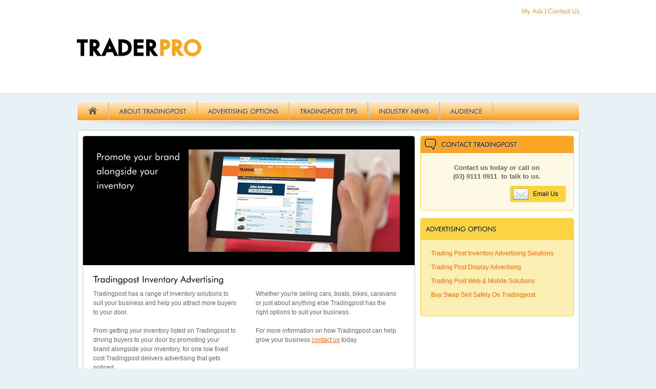

--- FILE ---
content_type: text/html; charset=utf-8
request_url: https://traderpro.com.au/tradingpost-advertising-options/inventory-advertising.aspx
body_size: 4019
content:

  
  
<!DOCTYPE html>
<html>
  <head>
    <title>Trading Post Inventory Advertising Solutions - TraderPro</title>
    <meta name="description" content="Everything you need to know about promoting your products and brand on Tradingpost" />
    <meta name="keywords" content="tradingpost, advertising, inventory" />
    
    <!-- Website By Unique Websites - www.uniquewebsites.com.au -->
    <meta name="author" content="Unique Websites - www.uniquewebsites.com.au" />
    <meta name="viewport" content="width=1000, initial-scale=1">

    
    
    <!-- Bookmark Icons -->
    <link rel="shortcut icon" href="/media/62190/favicon.ico" />
    <link rel="icon" type="image/gif" href="/media/62191/fav_icon.gif" />   
    
    <!-- Stylesheets -->
    <!-- <link href="/css/reset.css" rel="stylesheet" type="text/css" />
    <link href="/css/layout.css" rel="stylesheet" type="text/css" />
     -->
    <link href="/css/traderpro1000.css" rel="stylesheet" type="text/css" />
    
    <!--[if IE 6]>
    <script src="/scripts/pngfix.js" type="text/javascript"></script>
    <script type="text/javascript">
      try { DD_belatedPNG.fix('img, #nav li ul, .png-fix'); } catch (e) {}
    </script>
    <![endif]--> 
    
    <!--[if LTE IE 7]>
    <style type="text/css">
    #nav{ filter: progid:DXImageTransform.Microsoft.gradient( startColorstr='#fdebd2', endColorstr='#f8991d',GradientType=0 ); }
    #nav li a, #nav li a:visited{ filter: dropshadow(color=#ffffff, offx=1, offy=1); }  
    #nav li a:hover, #nav li a:active, #nav li a.selected{ filter: progid:DXImageTransform.Microsoft.gradient( startColorstr='#d48f2e', endColorstr='#fab139',GradientType=0 );}
    .widget-title{ filter: dropshadow(color=#ffffff, offx=1, offy=1); }
    #content a.article-link, #content a.article-link:visited{ filter: dropshadow(color=#ffffff, offx=1, offy=1);  }
    </style>
    <![endif]-->
    
    <style type="text/css">
      div.one-column div {  line-height: 1.5em; }
      #footer li.facebook { margin: 0 0 0 435px; }
      #footer-nav ul { margin: 0 }
    </style>
    <!-- Other Header Items -->
    
    <!-- Google tag (gtag.js) -->
    <script async src="https://www.googletagmanager.com/gtag/js?id=G-84G6YX57C5"></script>
    <script>
      window.dataLayer = window.dataLayer || [];
      function gtag(){dataLayer.push(arguments);}
      gtag('js', new Date());
    
      gtag('config', 'G-84G6YX57C5');
    </script>

  </head>
  <body>
    
    <div id="header-outer-wrapper" class="outer-wrapper">
      <div id="header-inner-wrapper" class="inner-wrapper">
        <div id="header">
          <div id="header-links">
            <ul class="menu">
              <li><a href="https://www.tradingpost.com.au/my-account/my-ads" class="cufon">My Ads</a> |&nbsp;</li>
              <li><a href="/contact.aspx" class="cufon">Contact Us</a></li>
            </ul>
          </div>
          <div id="header-banner">
            <div id="header-logo">
              <a href="/" title="TraderPro Home"><img src="/media/TraderPro.png" alt="Trader Pro" width="243" height="44" /></a>
            </div>
            <div id="header-leaderboard">
              Leaderboard 728 x 90
              <div id="header-ad">
                Full Banner 468 x 60
              </div>
            </div>
          </div>
        </div>  
      </div>
    </div>
    
    <div id="content-outer-wrapper" class="outer-wrapper">
      <div id="content-inner-wrapper" class="inner-wrapper">
        <div id="nav">
          <ul class="top-nav lv1">
  <li class="home hasChildren"><a href="https://traderpro.com.au" class=""><span>Home</span></a></li>
  <li class="hasChildren"><a href="https://traderpro.com.au/about-tradingpost.aspx" class=""><span>About Tradingpost</span></a><div>
      <ul class="lv2">
        <li class=""><a href="https://traderpro.com.au/about-tradingpost/cars.aspx" class=""><span>Cars</span></a></li>
        <li class=""><a href="https://traderpro.com.au/about-tradingpost/caravans.aspx" class=""><span>Caravans</span></a></li>
        <li class=""><a href="https://traderpro.com.au/about-tradingpost/motorbikes.aspx" class=""><span>Motorbikes</span></a></li>
        <li class=""><a href="https://traderpro.com.au/about-tradingpost/marine.aspx" class=""><span>Marine</span></a></li>
        <li class=""><a href="https://traderpro.com.au/about-tradingpost/pets.aspx" class=""><span>Pets</span></a></li>
        <li class=""><a href="https://traderpro.com.au/about-tradingpost/home-diy.aspx" class=""><span>Home & DIY</span></a></li>
        <li class=""><a href="https://traderpro.com.au/about-tradingpost/farm-machinery.aspx" class=""><span>Farm & Machinery</span></a></li>
        <li class=""><a href="https://traderpro.com.au/about-tradingpost/wheels-accessories.aspx" class=""><span>Wheels & Accessories</span></a></li>
        <li class=""><a href="https://traderpro.com.au/about-tradingpost/other-industries.aspx" class=""><span>Other Industries</span></a></li>
      </ul>
    </div>
  </li>
  <li class="sub-nav hasChildren"><a href="https://traderpro.com.au/tradingpost-advertising-options.aspx" class="sub-nav"><span>Advertising Options</span></a><div>
      <ul class="lv2">
        <li class="selected sub-nav"><a href="https://traderpro.com.au/tradingpost-advertising-options/inventory-advertising.aspx" class="selected sub-nav"><span>Inventory Advertising</span></a></li>
        <li class=""><a href="https://traderpro.com.au/tradingpost-advertising-options/display-advertising.aspx" class=""><span>Display Advertising</span></a></li>
        <li class=""><a href="https://traderpro.com.au/tradingpost-advertising-options/web-and-mobile-solutions.aspx" class=""><span>Web & Mobile Solutions</span></a></li>
        <li class=""><a href="https://traderpro.com.au/tradingpost-advertising-options/buy-swap-sell.aspx" class=""><span>Buy Swap Sell</span></a></li>
      </ul>
    </div>
  </li>
  <li class="hasChildren"><a href="https://traderpro.com.au/tradingpost-tips.aspx" class=""><span>Tradingpost Tips</span></a><div>
      <ul class="lv2"></ul>
    </div>
  </li>
  <li class="hasChildren"><a href="https://traderpro.com.au/industry-news.aspx" class=""><span>Industry News</span></a><div>
      <ul class="lv2"></ul>
    </div>
  </li>
  <li class=""><a href="https://traderpro.com.au/audience.aspx" class=""><span>Audience</span></a></li>
</ul>
        </div>
        <div id="nav-drop-shadow" class=""></div>
        <div id="content">
          
  <div id="sidebar-page">
    <div id="sidebar-page-content">
      <div id="page-feature">
        
    <p class="hero-text cufon">Promote your brand alongside your inventory</p>
  <img src="/media/61673/Inventory.jpg" alt="Tradingpost Inventory Advertising" class="hero-image" width="412" height="200" />

      </div>
      <div id="page-content">
        
  
  
  
  <div class="clear">
    <h2>Tradingpost Inventory Advertising</h2>
  </div>



  
  
  
  <div class="clear">
  <div class="two-column">
    
    <div>Tradingpost has a range of inventory solutions to suit your
business and help you attract more buyers to your door.<br />
 &nbsp;</div>

<div>From getting your inventory listed on Tradingpost to driving
buyers to your door by promoting your brand alongside your
inventory, for one low fixed cost Tradingpost delivers advertising
that gets noticed.</div>
  </div>
  <div class="two-column last">
    
    <div>Whether you're selling cars, boats, bikes, caravans or just
about anything else Tradingpost has the right options to suit your
business.<br />
 &nbsp;</div>

<div>For more information on how Tradingpost can help grow your
business <a href="http://traderpro.com.au/contact.aspx" title="Contact">contact us</a>
today.</div>

<p>&nbsp;</p>
  </div>
  </div>



      </div>
    </div>
    <div id="sidebar-page-sidebar">
       <ul id="sidebar-widgets"><li>
  
  

  <div class="widget-container">
    <div class="widget-title cufon-shadow">
      Contact TradingPost
    </div>
    <div class="widget-content">
      <p>Contact us today or call on<br />
<span>(03) 9111 0911&nbsp;</span> to talk to us.</p>  
      <a class="button" href="http://traderpro.com.au/contact.aspx">Email Us</a>
    </div>
  </div>


</li><li>
  
  

  <div class="links-container">
    <div class="links-title cufon-shadow">
      Advertising Options
    </div>
    <ul>
      <li><a href="http://traderpro.com.au/tradingpost-advertising-options/inventory-advertising.aspx">Trading Post Inventory Advertising Solutions</a></li><li><a href="http://traderpro.com.au/tradingpost-advertising-options/display-advertising.aspx">Trading Post Display Advertising</a></li><li><a href="http://traderpro.com.au/tradingpost-advertising-options/web-and-mobile-solutions.aspx">Trading Post Web &amp; Mobile Solutions</a></li><li><a href="http://traderpro.com.au/tradingpost-advertising-options/buy-swap-sell.aspx">Buy Swap Sell Safely On Tradingpost</a></li>
    </ul>
  </div>


</li></ul>  
    </div>
  </div>

            
          <div id="footer">
            <ul>
              <li class="related-title"><span>Related websites:</span></li>
              <li class="trading-post"><a target="_blank" href="http://www.tradingpost.com.au"><img src="/media/tradingpost_footer.png" class="png-fix" title="Visit tradingpost.com.au" alt="Tradingpost" width="158" height="34" /></a></li>
              <li class="car-showroom"><a target="_blank" href="http://www.carshowroom.com.au"><img src="/media/car_showroom_footer.png" class="png-fix" title="Visit Car Showroom" alt="Car Showroom" width="158" height="34" /></a></li>
              <li class="facebook"><a target="_blank" href="http://www.facebook.com/tradingpostcom"><img src="/media/facebook.png" class="png-fix" title="Like us on Facebook" alt="Visit us on Facebook" width="39" height="40" /></a></li>
              <li class="twitter"><a target="_blank" href="http://twitter.com/#!/tradingpostcom"><img src="/media/twitter.png" class="png-fix" title="Follow us on Twitter" alt="Follow us on Twitter" width="39" height="40" /></a></li>
            </ul>
          </div>
            
          <div id="footer-nav">
          <ul class="footer-nav lv1">
  <li class="home hasChildren"><a href="https://traderpro.com.au" class=""><span>Home</span></a></li>
  <li class="hasChildren"><a href="https://traderpro.com.au/about-tradingpost.aspx" class=""><span>About Tradingpost</span></a><div>
      <ul class="lv2">
        <li class=""><a href="https://traderpro.com.au/about-tradingpost/cars.aspx" class=""><span>Cars</span></a></li>
        <li class=""><a href="https://traderpro.com.au/about-tradingpost/caravans.aspx" class=""><span>Caravans</span></a></li>
        <li class=""><a href="https://traderpro.com.au/about-tradingpost/motorbikes.aspx" class=""><span>Motorbikes</span></a></li>
        <li class=""><a href="https://traderpro.com.au/about-tradingpost/marine.aspx" class=""><span>Marine</span></a></li>
        <li class=""><a href="https://traderpro.com.au/about-tradingpost/pets.aspx" class=""><span>Pets</span></a></li>
        <li class=""><a href="https://traderpro.com.au/about-tradingpost/home-diy.aspx" class=""><span>Home & DIY</span></a></li>
        <li class=""><a href="https://traderpro.com.au/about-tradingpost/farm-machinery.aspx" class=""><span>Farm & Machinery</span></a></li>
        <li class=""><a href="https://traderpro.com.au/about-tradingpost/wheels-accessories.aspx" class=""><span>Wheels & Accessories</span></a></li>
        <li class=""><a href="https://traderpro.com.au/about-tradingpost/other-industries.aspx" class=""><span>Other Industries</span></a></li>
        <li><a href="https://www.tradingpost.com.au/gumtree">Gumtree or Trading Post?</a></li>
        <li><a href="https://www.tradingpost.com.au/sell/puppies">Sell Puppies FAST</a></li>
        <li><a href="https://www.tradingpost.com.au/car_sales/-s">car sales</a></li>
        <li><a href="https://www.tradingpost.com.au/used_car_sales/-s">used car sales</a></li>
        <li><a href="https://www.tradingpost.com.au/holden_ve_ute/-s">Holden VE Ute</a></li>
        <li><a href="https://www.tradingpost.com.au/peugeot_sydney/-s">Peugeot Sydney</a></li>
        <li><a href="https://www.tradingpost.com.au/toyota_tundra_australia/-s">Toyota Tundra Australia</a></li>
        <li><a href="https://www.tradingpost.com.au/nissan_skyline_r34/-s">Nissan Syline R34</a></li>
        <li><a href="https://www.tradingpost.com.au/dogs_for_sale/-s">Dogs For Sale</a></li>
        <li><a href="/contact.aspx"><span>Contact Us</span></a></li>
        <li><a href="/privacy.aspx"><span>Privacy</span></a></li>
      </ul>
    </div>
  </li>
  <li class="sub-nav hasChildren"><a href="https://traderpro.com.au/tradingpost-advertising-options.aspx" class="sub-nav"><span>Advertising Options</span></a><div>
      <ul class="lv2">
        <li class="selected sub-nav"><a href="https://traderpro.com.au/tradingpost-advertising-options/inventory-advertising.aspx" class="selected sub-nav"><span>Inventory Advertising</span></a></li>
        <li class=""><a href="https://traderpro.com.au/tradingpost-advertising-options/display-advertising.aspx" class=""><span>Display Advertising</span></a></li>
        <li class=""><a href="https://traderpro.com.au/tradingpost-advertising-options/web-and-mobile-solutions.aspx" class=""><span>Web & Mobile Solutions</span></a></li>
        <li class=""><a href="https://traderpro.com.au/tradingpost-advertising-options/buy-swap-sell.aspx" class=""><span>Buy Swap Sell</span></a></li>
        <li><a href="https://www.tradingpost.com.au/gumtree">Gumtree or Trading Post?</a></li>
        <li><a href="https://www.tradingpost.com.au/sell/puppies">Sell Puppies FAST</a></li>
        <li><a href="https://www.tradingpost.com.au/car_sales/-s">car sales</a></li>
        <li><a href="https://www.tradingpost.com.au/used_car_sales/-s">used car sales</a></li>
        <li><a href="https://www.tradingpost.com.au/holden_ve_ute/-s">Holden VE Ute</a></li>
        <li><a href="https://www.tradingpost.com.au/peugeot_sydney/-s">Peugeot Sydney</a></li>
        <li><a href="https://www.tradingpost.com.au/toyota_tundra_australia/-s">Toyota Tundra Australia</a></li>
        <li><a href="https://www.tradingpost.com.au/nissan_skyline_r34/-s">Nissan Syline R34</a></li>
        <li><a href="https://www.tradingpost.com.au/dogs_for_sale/-s">Dogs For Sale</a></li>
        <li><a href="/contact.aspx"><span>Contact Us</span></a></li>
        <li><a href="/privacy.aspx"><span>Privacy</span></a></li>
      </ul>
    </div>
  </li>
  <li class="hasChildren"><a href="https://traderpro.com.au/tradingpost-tips.aspx" class=""><span>Tradingpost Tips</span></a><div>
      <ul class="lv2">
        <li><a href="https://www.tradingpost.com.au/gumtree">Gumtree or Trading Post?</a></li>
        <li><a href="https://www.tradingpost.com.au/sell/puppies">Sell Puppies FAST</a></li>
        <li><a href="https://www.tradingpost.com.au/car_sales/-s">car sales</a></li>
        <li><a href="https://www.tradingpost.com.au/used_car_sales/-s">used car sales</a></li>
        <li><a href="https://www.tradingpost.com.au/holden_ve_ute/-s">Holden VE Ute</a></li>
        <li><a href="https://www.tradingpost.com.au/peugeot_sydney/-s">Peugeot Sydney</a></li>
        <li><a href="https://www.tradingpost.com.au/toyota_tundra_australia/-s">Toyota Tundra Australia</a></li>
        <li><a href="https://www.tradingpost.com.au/nissan_skyline_r34/-s">Nissan Syline R34</a></li>
        <li><a href="https://www.tradingpost.com.au/dogs_for_sale/-s">Dogs For Sale</a></li>
        <li><a href="/contact.aspx"><span>Contact Us</span></a></li>
        <li><a href="/privacy.aspx"><span>Privacy</span></a></li>
      </ul>
    </div>
  </li>
  <li class="hasChildren"><a href="https://traderpro.com.au/industry-news.aspx" class=""><span>Industry News</span></a><div>
      <ul class="lv2">
        <li><a href="https://www.tradingpost.com.au/gumtree">Gumtree or Trading Post?</a></li>
        <li><a href="https://www.tradingpost.com.au/sell/puppies">Sell Puppies FAST</a></li>
        <li><a href="https://www.tradingpost.com.au/car_sales/-s">car sales</a></li>
        <li><a href="https://www.tradingpost.com.au/used_car_sales/-s">used car sales</a></li>
        <li><a href="https://www.tradingpost.com.au/holden_ve_ute/-s">Holden VE Ute</a></li>
        <li><a href="https://www.tradingpost.com.au/peugeot_sydney/-s">Peugeot Sydney</a></li>
        <li><a href="https://www.tradingpost.com.au/toyota_tundra_australia/-s">Toyota Tundra Australia</a></li>
        <li><a href="https://www.tradingpost.com.au/nissan_skyline_r34/-s">Nissan Syline R34</a></li>
        <li><a href="https://www.tradingpost.com.au/dogs_for_sale/-s">Dogs For Sale</a></li>
        <li><a href="/contact.aspx"><span>Contact Us</span></a></li>
        <li><a href="/privacy.aspx"><span>Privacy</span></a></li>
      </ul>
    </div>
  </li>
  <li class=""><a href="https://traderpro.com.au/audience.aspx" class=""><span>Audience</span></a></li>
  <li><a href="https://www.tradingpost.com.au/gumtree">Gumtree or Trading Post?</a></li>
  <li><a href="https://www.tradingpost.com.au/sell/puppies">Sell Puppies FAST</a></li>
  <li><a href="https://www.tradingpost.com.au/car_sales/-s">car sales</a></li>
  <li><a href="https://www.tradingpost.com.au/used_car_sales/-s">used car sales</a></li>
  <li><a href="https://www.tradingpost.com.au/holden_ve_ute/-s">Holden VE Ute</a></li>
  <li><a href="https://www.tradingpost.com.au/peugeot_sydney/-s">Peugeot Sydney</a></li>
  <li><a href="https://www.tradingpost.com.au/toyota_tundra_australia/-s">Toyota Tundra Australia</a></li>
  <li><a href="https://www.tradingpost.com.au/nissan_skyline_r34/-s">Nissan Syline R34</a></li>
  <li><a href="https://www.tradingpost.com.au/dogs_for_sale/-s">Dogs For Sale</a></li>
  <li><a href="/contact.aspx"><span>Contact Us</span></a></li>
  <li><a href="/privacy.aspx"><span>Privacy</span></a></li>
</ul>
          </div> 
                
        </div>
        <div id="content-drop-shadow" class="png-fix"></div>
      </div>
    </div>
    <div id="tooltip-preload"></div>
    <!-- Scripts -->
    <script type="text/javascript" src="/scripts/jquery.min.js"></script>
    <script type="text/javascript" src="/scripts/cufon-yui.js"></script>
    <script src="/scripts/futuran.font.js" type="text/javascript"></script>
    <!--<script type="text/javascript" src="/scripts/tools.js"></script><script type="text/javascript" src="/scripts/scripts.js"></script>-->
    <script src="/scripts/traderpro1000.js" type="text/javascript"></script>
    
    <script type="text/javascript">
      Cufon.replace('h1,h2,h3,h4,h5,h6,.cufon', {fontFamily:'futuran'});
      Cufon.replace('#nav a,.cufon-shadow', {fontFamily:'futuran',textShadow:'1px 1px 1px #dddddd'});
      Cufon.now();
    </script>
  </body>
</html>



--- FILE ---
content_type: text/css
request_url: https://traderpro.com.au/css/traderpro1000.css
body_size: 7835
content:
html,body,div,span,applet,object,iframe,h1,h2,h3,h4,h5,h6,p,blockquote,pre,a,abbr,acronym,address,big,cite,code,del,dfn,em,font,img,ins,kbd,q,s,samp,small,strike,strong,sub,sup,tt,var,dl,dt,dd,ol,ul,li,fieldset,form,label,legend,table,caption,tbody,tfoot,thead,tr,th,td{
    margin:0;
    padding:0;
    border:0;
    outline:0;
    font-weight:inherit;
    font-style:inherit;
    font-size:100%;
    font-family:inherit;
    vertical-align:baseline
}
:focus{
    outline:0
}
body{
    line-height:1;
    color:#000;
    background:white
}
ol,ul{
    list-style:none
}
table{
    border-collapse:separate;
    border-spacing:0
}
caption,th,td{
    text-align:left;
    font-weight:400
}
blockquote:before,blockquote:after,q:before,q:after{
    content:""
}
blockquote,q{
    quotes:"" ""
}
body{
    font-size:12px;
    margin:0;
    padding:0;
    font-family:Arial,Helvetica,sans-serif;
    line-height:1;
    background:#E7F1F6;
    color:#666
}
p{
    margin:0;
    padding:5px 0 10px;
    line-height:1.6em
}
blockquote,q{
    margin:0 0 0 25px
}
.cufon-shadow{
    color:#000
}
.outer-wrapper{
    float:left;
    width:100%
}
.inner-wrapper{
    width:981px;
    margin:0 auto
}
#header-outer-wrapper{
    border-bottom:1px solid #CCC;
    background:#fff
}
#header{
    float:left;
    width:100%
}
#header-links{
    float:left;
    width:100%;
    margin:5px 0 10px
}
#header-links ul{
    color:#F58E30;
    float:right;
    margin:10px 0
}
#header-links ul li{
    display:inline-block;
    float:left
}
#header-links a,#header-links a:visited{
    color:#F58E30;
    text-decoration:none;
    font-weight:700
}
#header-links a:hover,#header-links a:active{
    color:#1E1F1F
}
#header-banner{
    float:left;
    height:134px;
    width:100%
}
#header-logo{
    float:left;
    height:90px;
    width:251px;
    position:relative
}
#header-logo a{
    display:block;
    position:relative;
    top:23px
}
#header-leaderboard{
    border:1px solid #CCC;
    color:#CCC;
    float:left;
    height:88px;
    line-height:88px;
    position:relative;
    text-indent:20px;
    width:726px;
    display:none
}
#header-ad{
    border:1px solid #CCC;
    height:58px;
    line-height:58px;
    position:absolute;
    right:-1px;
    text-indent:20px;
    top:14px;
    width:466px
}
#content-outer-wrapper{
    float:left;
    position:relative;
    width:100%;
    border-top:solid 1px #fff;
    background:#E7F1F6
}
#content{
    float:left;
    width:959px;
    padding:10px;
    background:#fff;
    border:solid 1px #B4CBDA;
    border-radius:4px;
    -moz-border-radius:4px;
    -webkit-border-radius:4px
}
#sidebar-page{
    float:left;
    width:100%;
    margin:0 0 50px
}
#sidebar-page-content{
    float:left;
    margin:0 10px 0 0;
    width:647px;
    border:1px solid #B4CBDA;
    border-radius:4px;
    -moz-border-radius:4px;
    -webkit-border-radius:4px
}
#sidebar-page-sidebar{
    float:left;
    width:300px
}
#page-feature{
    float:left;
    width:100%;
    background:#000;
    border-radius:4px 4px 0 0;
    -moz-border-radius:4px 4px 0 0;
    -webkit-border-radius:4px 4px 0 0;
    height:252px
}
#page-feature p{
    color:#FFF;
    float:left;
    font-size:18px;
    font-weight:700;
    margin:26px 10px 26px 26px;
    padding:0;
    width:170px;
    height:200px
}
#page-feature img{
    float:left;
    height:200px;
    margin:26px 0;
    width:412px
}
#page-content{
    float:left;
    width:607px;
    margin:10px 20px 0;
    padding:0 0 20px
}
#footer{
    float:left;
    width:100%
}
#footer li{
    color:#1E1F1F;
    display:inline-block;
    float:left;
    font-size:.95em;
    height:50px;
    line-height:50px;
    width:175px;
    position:relative
}
#footer li a{
    display:block;
    text-decoration:none;
    position:relative;
    top:8px
}
#footer li.related-title{
    width:80px;
    line-height:16px
}
#footer li.related-title span{
    position:relative;
    top:8px
}
#footer li.car-showroom{
    border-right:solid 1px #C5D9E3
}
#footer li.facebook{
    margin:0 0 0 260px;
    width:50px
}
#footer li.twitter{
    width:40px
}
#footer-nav{
    float:left;
    width:100%;
    margin:20px 0 5px
}
#nav-drop-shadow{
    background:url(/media/drop_shadow.png) bottom center no-repeat;
    float:left;
    width:100%;
    height:14px;
    margin:0 0 4px;
    opacity:.4;
    -moz-opacity:.4
}
#content-drop-shadow{
    background:url(/media/drop_shadow.png) bottom center no-repeat;
    float:left;
    width:100%;
    height:14px;
    margin:0 0 40px
}
#nav{
    float:left;
    width:979px;
    margin:14px 0 0;
    border:solid 1px #fff;
    border-radius:4px;
    -moz-border-radius:4px;
    -webkit-border-radius:4px;
    background:#fdebd2;
    background:url(data:image/svg+xml;
    base64,PD94bWwgdmVyc2lvbj0iMS4wIiA/[base64]);
    background:-moz-linear-gradient(top,#fdebd2 0%,#fcc56c 54%,#f8991d 100%);
    background:-webkit-gradient(linear,left top,left bottom,color-stop(0%,#fdebd2),color-stop(54%,#fcc56c),color-stop(100%,#f8991d));
    background:-webkit-linear-gradient(top,#fdebd2 0%,#fcc56c 54%,#f8991d 100%);
    background:-o-linear-gradient(top,#fdebd2 0%,#fcc56c 54%,#f8991d 100%);
    background:-ms-linear-gradient(top,#fdebd2 0%,#fcc56c 54%,#f8991d 100%);
    background:linear-gradient(top,#fdebd2 0%,#fcc56c 54%,#f8991d 100%)
}
#nav ul{
    border:0 none;
    float:left;
    position:relative;
    z-index:200;
    padding:0;
    margin:0;
    width:960px
}
#footer-nav ul{
    border:0 none;
    float:left;
    position:relative;
    z-index:200;
    padding:0;
    margin:0 0 0 200px
}
#nav li{
    display:inline-block;
    float:left;
    position:relative;
    z-index:200;
    margin:0;
    padding:0;
    font-size:0;
    border-right:solid 1px #F9AF2A;
    border-left:solid 1px #ccc
}
#nav li.home{
    border-left:0 none;
    border-radius:4px 0 0 4px;
    -moz-border-radius:4px 0 0 4px;
    -webkit-border-radius:4px 0 0 4px
}
#footer-nav li{
    display:inline-block;
    float:left;
    position:relative;
    z-index:200;
    margin:0;
    padding:0;
    font-size:0;
    border-left:1px solid #9D9E9F
}
#footer-nav ul.lv2,#footer-nav ul.lv3,#footer-nav ul.lv4{
    display:none
}
#footer-nav li.home{
    border-left:0 none
}
#nav li a,#nav li a:visited{
    font:bold 1.2em arial;
    display:block;
    float:left;
    text-decoration:none;
    line-height:36px;
    height:36px;
    padding:0 20px;
    margin:0;
    font-size:11px;
    color:#333;
    text-shadow:1px 1px 1px #fff;
    text-transform:uppercase;
    font-weight:bolder
}
#nav li a:hover,#nav li a:active,#nav li a.selected{
    background:#d48f2e;
    background:url(data:image/svg+xml;
    base64,PD94bWwgdmVyc2lvbj0iMS4wIiA/[base64]);
    background:-moz-linear-gradient(top,#d48f2e 0%,#fab139 100%);
    background:-webkit-gradient(linear,left top,left bottom,color-stop(0%,#d48f2e),color-stop(100%,#fab139));
    background:-webkit-linear-gradient(top,#d48f2e 0%,#fab139 100%);
    background:-o-linear-gradient(top,#d48f2e 0%,#fab139 100%);
    background:-ms-linear-gradient(top,#d48f2e 0%,#fab139 100%);
    background:linear-gradient(top,#d48f2e 0%,#fab139 100%)
}
#nav li a span{
    font-size:1.1em;
    font-weight:700;
    font-family:arial
}
#nav li a img{
    cursor:pointer
}
#footer-nav li a,#footer-nav li a:visited{
    font:normal 1.2em sans-serif;
    display:block;
    float:left;
    text-decoration:none;
    padding:0 6px;
    margin:0;
    font-size:11px;
    color:#9D9E9F
}
#footer-nav li a:hover,#footer-nav li a:active,#footer-nav li a.selected{
    color:#333
}
#footer-nav li a img{
    cursor:pointer
}
#nav ul.lv2{
    width:180px;
    position:absolute;
    top:36px;
    left:0;
    padding:0;
    margin:0;
    z-index:200;
    display:none;
    border-top:solid 1px #F0F7FF;
    border-bottom:solid 1px #F0F7FF
}
#nav ul.lv2 li{
    width:180px;
    height:34px;
    padding:0;
    margin:0;
    z-index:200;
    font-size:0;
    border-left:none;
    border-right:none
}
#nav ul.lv2 a{
    display:block;
    width:180px;
    height:32px;
    line-height:32px;
    padding:0;
    margin:0;
    border:0 none;
    text-indent:10px;
    font-size:11px;
    background:#FEB648;
    border:solid 1px #FEB648
}
#nav ul.lv2 a:hover{
    background:#B3D9FE;
    border:solid 1px #F0F7FF
}
#nav ul.lv3{
    left:180px;
    position:absolute;
    _top:0;
    display:none;
    width:180px;
    padding:0 0 10px;
    margin:0;
    z-index:200
}
#nav ul.lv3 li{
    width:180px;
    height:32px;
    padding:0;
    margin:0;
    z-index:200;
    font-size:0
}
#nav ul.lv3 a{
    background:#2f2f2f;
    display:block;
    width:180px;
    height:32px;
    line-height:32px;
    padding:0;
    margin:0;
    border:0 none;
    text-indent:10px;
    font-size:13px
}
#content h1{
    font-size:1.5em;
    font-weight:700;
    margin:10px 0;
    color:#000
}
#content h2{
    font-size:1.4em;
    font-weight:700;
    margin:10px 0;
    color:#000
}
#content h3{
    font-size:1.3em;
    font-weight:700;
    margin:10px 0;
    color:#000
}
#content h4{
    font-size:1.2em;
    margin:10px 0;
    color:#000
}
#content h5{
    font-size:1.1em;
    margin:10px 0;
    color:#000
}
#content h6{
    font-size:1em;
    margin:10px 0;
    color:#000
}
#content h2.has-icon{
    padding:0 0 0 30px;
    line-height:1.4em
}
div.form-builder{
    background:none repeat scroll 0 0 #FEF9E5;
    padding:20px 0
}
#page-content div.form-builder ul,#main-content div.form-builder ul,div.form-builder ul{
    padding:0;
    float:left;
    margin-left:0
}
div.form-builder li{
    clear:both;
    float:left;
    margin-bottom:10px;
    list-style:none outside none;
    width:630px
}
div.form-builder ul li ul{
    display:inline-block;
    float:left;
    width:400px
}
div.form-builder li ul li{
    margin-bottom:5px
}
div.form-builder label{
    display:block;
    float:left;
    width:200px;
    padding:8px
}
div.form-builder li.captcha input.text{
    clear:both;
    margin:5px 0 0 216px
}
div.form-builder li.captcha img{
    border-radius:4px;
    -moz-border-radius:4px;
    -webkit-border-radius:4px
}
div.form-builder label.label.required{
    background:url('http://images.16.akamai.uniquewebsites.com.au/promotion.png') right 3px no-repeat
}
div.form-builder label.error{
    background:none repeat scroll 0 0 #FCC;
    border:1px solid #F99;
    border-radius:4px;
    -moz-border-radius:4px;
    -webkit-border-radius:4px;
    clear:both;
    color:#FB1414;
    display:none;
    margin:5px 0 0 216px;
    padding:8px;
    white-space:nowrap;
    width:auto
}
div.form-builder label.error.checked{
    background:transparent url('http://images.24.akamai.uniquewebsites.com.au/accept.png') 0 0 no-repeat;
    border:0 none;
    padding:0;
    margin:0 0 0 5px;
    border-radius:0;
    -moz-border-radius:0;
    -webkit-border-radius:0;
    display:none;
    clear:none;
    white-space:nowrap;
    width:24px;
    height:24px
}
div.form-builder input,div.form-builder textarea,div.form-builder select{
    float:left;
    width:250px
}
div.form-builder textarea{
    height:80px
}
div.form-builder input.text,div.form-builder input.password{
    padding:4px;
    width:250px
}
div.form-builder img.test{
    float:left
}
div.form-builder input.radio-button{
    width:auto
}
div.form-builder input.checkbox{
    width:auto
}
div.form-builder input.file-upload{
    width:auto
}
div.form-builder input.submit{
    padding:4px 20px;
    font-weight:700;
    cursor:pointer;
    outline:0 none;
    margin:0 0 0 216px
}
div.form-builder input.submit.big{
    padding:10px 30px;
    font-size:15px
}
div.form-builder textarea{
    padding:4px
}
div.form-builder select{
    padding:4px;
    width:260px
}
div.form-builder span{
    margin-left:3px
}
ul.form-errors{
    background:none repeat scroll 0 0 #FCC;
    border:1px solid #F99;
    border-radius:4px;
    -moz-border-radius:4px;
    -webkit-border-radius:4px;
    color:#FB1414;
    list-style:none outside none;
    margin:0 0 20px;
    padding:10px 20px;
    width:auto
}
ul.form-errors li{
    margin-bottom:0;
    padding:5px 0 5px 5px
}
#ui-datepicker-div{
    font-size:12px;
    width:auto;
    height:auto
}
.ui-timepicker-div .ui-widget-header{
    margin-bottom:8px
}
.ui-timepicker-div dl{
    text-align:left
}
.ui-timepicker-div dl dt{
    height:25px
}
.ui-timepicker-div dl dd{
    margin:-25px 0 10px 65px
}
.ui-timepicker-div td{
    font-size:90%
}
#hero-table{
    background:none repeat scroll 0 0 #FBF6C6;
    border-radius:4px 4px 0 0;
    float:left;
    padding:10px 20px;
    width:607px;
    height:232px;
    -moz-border-radius:4px 4px 0 0;
    -webkit-border-radius:4px 4px 0 0
}
#hero-table h2{
    margin:10px 0 20px
}
#hero-table table{
    width:607px;
    margin:0 0 10px;
    border-collapse:collapse
}
#data-source{
    color:#F7991D;
    font-size:11px;
    margin:0;
    padding:0
}
#hero-table th{
    color:#F7991D;
    font-weight:700;
    text-align:center;
    padding:10px
}
#hero-table tbody{
    background:#fff
}
#hero-table td{
    padding:15px;
    font-weight:700
}
#hero-table td.bt{
    border-top:1px solid #B4CBDA
}
#hero-table td.br{
    border-right:1px solid #B4CBDA
}
#hero-table td.bb{
    border-bottom:1px solid #B4CBDA
}
#hero-table td.bl{
    border-left:1px solid #B4CBDA
}
#hero-table td.rtl{
    -webkit-border-top-left-radius:4px;
    -moz-border-radius-topleft:4px;
    border-top-left-radius:4px
}
#hero-table td.rtr{
    -webkit-border-top-right-radius:4px;
    -moz-border-radius-topright:4px;
    border-top-right-radius:4px
}
#hero-table td.rbr{
    -webkit-border-bottom-right-radius:4px;
    -moz-border-radius-bottomright:4px;
    border-bottom-right-radius:4px
}
#hero-table td.rbl{
    -webkit-border-bottom-left-radius:4px;
    -moz-border-radius-bottomleft:4px;
    border-bottom-left-radius:4px
}
#hero-table td.center{
    text-align:center
}
#hero-table td.right{
    text-align:right
}
#hero-table td.highlight{
    background:#fcb33e;
    background:url(data:image/svg+xml;
    base64,PD94bWwgdmVyc2lvbj0iMS4wIiA/[base64]);
    background:-moz-linear-gradient(top,#fcb33e 0%,#d5902a 100%);
    background:-webkit-gradient(linear,left top,left bottom,color-stop(0%,#fcb33e),color-stop(100%,#d5902a));
    background:-webkit-linear-gradient(top,#fcb33e 0%,#d5902a 100%);
    background:-o-linear-gradient(top,#fcb33e 0%,#d5902a 100%);
    background:-ms-linear-gradient(top,#fcb33e 0%,#d5902a 100%);
    background:linear-gradient(top,#fcb33e 0%,#d5902a 100%);
    filter:progid:DXImageTransform.Microsoft.gradient(startColorstr='#fcb33e',endColorstr='#d5902a',GradientType=0)
}
#hero-table td.highlight.bb{
    border-bottom:solid 1px #D5902A
}
div.clear{
    float:left;
    clear:both;
    width:100%
}
div.one-column{
    float:left;
    width:607px;
    margin:0
}
div.one-column p{
    line-height:1.5em
}
div.two-column{
    float:left;
    width:280px;
    margin:0 37px 0 0;
    line-height:1.5em
}
div.two-column.last{
    margin:0
}
div.three-column{
    float:left;
    width:177px;
    margin:0 38px 0 0;
    line-height:1.5em
}
div.three-column.last{
    margin:0
}
img.lightborder{
    border:1px solid #B4CBDA
}
div.article-summary{
    float:left;
    width:607px;
    border-bottom:1px solid #B4CBDA;
    padding:0 0 20px
}
div.article-summary.last{
    border-bottom:0 none
}
#content div.article-summary h2{
    float:left;
    font-size:16px;
    margin:20px 0 10px;
    text-transform:uppercase;
    width:100%
}
#content div.article-summary h2 a,#content div.article-summary h2 a:visited{
    color:#000;
    text-decoration:none
}
#content div.article-summary h2 a:hover,#content div.article-summary h2 a:active{
    color:#D48F2E
}
img.article-thumbnail{
    float:left;
    height:133px;
    margin:0 20px 20px 0;
    width:177px
}
#content h4.article-subtitle{
    clear:both;
    float:left;
    font-size:13px;
    font-weight:700;
    margin:0 0 15px;
    text-transform:uppercase;
    width:410px
}
#content div.article-summary-text{
    display:inline-block;
    float:left;
    padding:0 0 30px;
    position:relative;
    width:408px
}
#content div.article-summary-text p{
    line-height:1.5em
}
.contains-button{
    position:relative;
    padding:0 0 45px
}
#content a.article-link,#content a.article-link:visited{
    position:absolute;
    bottom:0;
    right:0;
    color:#000;
    padding:8px 30px;
    font-size:12px;
    font-weight:700;
    font-family:arial;
    text-decoration:none;
    border-radius:4px;
    -moz-border-radius:4px;
    -webkit-border-radius:4px;
    text-shadow:1px 1px 1px #fff;
    background:#fdebd2;
    background:url(data:image/svg+xml;
    base64,PD94bWwgdmVyc2lvbj0iMS4wIiA/[base64]);
    background:-moz-linear-gradient(top,#fdebd2 0%,#fcc56c 54%,#f8991d 100%);
    background:-webkit-gradient(linear,left top,left bottom,color-stop(0%,#fdebd2),color-stop(54%,#fcc56c),color-stop(100%,#f8991d));
    background:-webkit-linear-gradient(top,#fdebd2 0%,#fcc56c 54%,#f8991d 100%);
    background:-o-linear-gradient(top,#fdebd2 0%,#fcc56c 54%,#f8991d 100%);
    background:-ms-linear-gradient(top,#fdebd2 0%,#fcc56c 54%,#f8991d 100%);
    background:linear-gradient(top,#fdebd2 0%,#fcc56c 54%,#f8991d 100%);
    filter:progid:DXImageTransform.Microsoft.gradient(startColorstr='#fdebd2',endColorstr='#f8991d',GradientType=0)
}
#content a.article-link:hover,#content a.article-link:active{
    background:#d48f2e;
    background:url(data:image/svg+xml;
    base64,PD94bWwgdmVyc2lvbj0iMS4wIiA/[base64]);
    background:-moz-linear-gradient(top,#d48f2e 0%,#fab139 100%);
    background:-webkit-gradient(linear,left top,left bottom,color-stop(0%,#d48f2e),color-stop(100%,#fab139));
    background:-webkit-linear-gradient(top,#d48f2e 0%,#fab139 100%);
    background:-o-linear-gradient(top,#d48f2e 0%,#fab139 100%);
    background:-ms-linear-gradient(top,#d48f2e 0%,#fab139 100%);
    background:linear-gradient(top,#d48f2e 0%,#fab139 100%);
    filter:progid:DXImageTransform.Microsoft.gradient(startColorstr='#d48f2e',endColorstr='#fab139',GradientType=0)
}
#content div.left-image{
    float:left;
    margin:0 38px 10px 0
}
#content div.left-image img{
    width:177px;
    height:133px
}
#content div.right-text{
    line-height:1.5em
}
#content div.right-text h3{
    font-size:13px;
    font-weight:700;
    margin:0 0 15px;
    text-transform:uppercase;
    width:610px
}
#sidebar-widgets{
    float:left
}
#sidebar-widgets li{
    float:left;
    margin:0 0 15px
}
.widget-container{
    width:298px;
    border:solid 1px #FCD442;
    border-radius:4px;
    -moz-border-radius:4px;
    -webkit-border-radius:4px;
    background:#FEF9E5;
    float:left
}
.widget-title{
    background:url("/media/comment.png") no-repeat scroll 8px 5px #FAA528;
    padding:10px 0 10px 40px;
    text-transform:uppercase;
    text-shadow:1px 1px 1px #fff;
    border-radius:4px 4px 0 0;
    -moz-border-radius:4px 4px 0 0;
    -webkit-border-radius:4px 4px 0 0;
    float:left;
    width:258px;
    font-size:12px;
    font-weight:700;
    font-family:arial
}
.widget-content{
    padding:15px;
    float:left;
    width:268px
}
.widget-content p{
    font-size:1.1em;
    font-weight:700;
    line-height:1.35em;
    text-align:center
}
.widget-content a.button,.widget-content a.button:visited{
    background:url("/media/email.png") no-repeat scroll 6px 5px #FCD442;
    float:right;
    padding:10px 15px 10px 45px;
    border-radius:4px;
    -moz-border-radius:4px;
    -webkit-border-radius:4px;
    text-decoration:none;
    color:#000
}
.widget-content a.button:hover,.widget-content a.button:active{
    background-color:#FAA528
}
.sidebar-ad{
    float:left;
    width:298px;
    height:248px;
    border:solid 1px #ccc;
    color:#ccc;
    text-align:center
}
.sidebar-ad span{
    float:left;
    height:50px;
    margin:110px 100px;
    width:100px
}
.links-container,.video-widget{
    width:298px;
    border:solid 1px #FCD442;
    border-radius:4px;
    -moz-border-radius:4px;
    -webkit-border-radius:4px;
    background:#FCEFB4;
    float:left
}
.links-title,.video-title{
    background:none repeat scroll 0 0 #FCD442;
    border-radius:4px 4px 0 0;
    -moz-border-radius:4px 4px 0 0;
    -webkit-border-radius:4px 4px 0 0;
    float:left;
    padding:15px 10px;
    text-shadow:1px 1px 1px #FFF;
    text-transform:uppercase;
    width:278px;
    font-size:12px;
    font-weight:700;
    font-family:arial
}
.video-caption{
    background:none repeat scroll 0 0 #FCD442;
    border-radius:0 0 4px 4px;
    -moz-border-radius:0 0 4px 4px;
    -webkit-border-radius:0 0 4px 4px;
    float:left;
    padding:15px 10px;
    text-shadow:1px 1px 1px #FFF;
    width:278px
}
.links-container ul{
    float:left;
    margin:20px 0 0 20px;
    padding:0 0 20px
}
.links-container ul li{
    float:left;
    margin:0 0 10px;
    width:260px
}
.links-container ul li a,.links-container ul li a:visited{
    color:#f60;
    display:block;
    float:left;
    text-decoration:none
}
.links-container ul li a:hover,.links-container ul li a:active{
    color:#000;
    text;
    decoration:underline
}
.article-date{
    color:#b5d5ff;
    font-style:italic;
    margin:0 0 15px
}
#nav li.home a,#nav li.home a:visited{
    border-radius:4px 0 0 4px;
    -moz-border-radius:4px 0 0 4px;
    -webkit-border-radius:4px 0 0 4px;
    background:#fdebd2;
    background:url(data:image/svg+xml;
    base64,PD94bWwgdmVyc2lvbj0iMS4wIiA/[base64]);
    background:-moz-linear-gradient(top,#fdebd2 0%,#fcc56c 54%,#f8991d 100%);
    background:-webkit-gradient(linear,left top,left bottom,color-stop(0%,#fdebd2),color-stop(54%,#fcc56c),color-stop(100%,#f8991d));
    background:-webkit-linear-gradient(top,#fdebd2 0%,#fcc56c 54%,#f8991d 100%);
    background:-o-linear-gradient(top,#fdebd2 0%,#fcc56c 54%,#f8991d 100%);
    background:-ms-linear-gradient(top,#fdebd2 0%,#fcc56c 54%,#f8991d 100%);
    background:linear-gradient(top,#fdebd2 0%,#fcc56c 54%,#f8991d 100%);
    filter:progid:DXImageTransform.Microsoft.gradient(startColorstr='#fdebd2',endColorstr='#f8991d',GradientType=0)
}
#nav li.home a:hover,#nav li.home a:active{
    background:#d48f2e;
    background:url(data:image/svg+xml;
    base64,PD94bWwgdmVyc2lvbj0iMS4wIiA/[base64]);
    background:-moz-linear-gradient(top,#d48f2e 0%,#fab139 100%);
    background:-webkit-gradient(linear,left top,left bottom,color-stop(0%,#d48f2e),color-stop(100%,#fab139));
    background:-webkit-linear-gradient(top,#d48f2e 0%,#fab139 100%);
    background:-o-linear-gradient(top,#d48f2e 0%,#fab139 100%);
    background:-ms-linear-gradient(top,#d48f2e 0%,#fab139 100%);
    background:linear-gradient(top,#d48f2e 0%,#fab139 100%);
    filter:progid:DXImageTransform.Microsoft.gradient(startColorstr='#d48f2e',endColorstr='#fab139',GradientType=0)
}
#nav li.home a span{
    background:url("/media/home_icon.png") no-repeat scroll 1px 10px transparent;
    display:block;
    height:36px;
    margin:0;
    padding:0;
    text-indent:-9999px;
    width:20px
}
#nav li.home a span .cufon{
    display:none!important
}
#home-slider{
    background:none repeat scroll 0 0 #F7FAFB;
    border:1px solid #B4CBDA;
    border-radius:4px;
    -moz-border-radius:4px;
    -webkit-border-radius:4px;
    float:left;
    height:260px;
    margin:0 10px 10px 0;
    width:752px
}
#home-slider .scrollable{
    float:left;
    height:260px;
    overflow:hidden;
    position:relative;
    width:752px
}
#home-slider ul{
    clear:both;
    margin:0;
    padding:0;
    position:absolute;
    width:20000em
}
#home-slider li{
    float:left;
    width:752px;
    height:260px
}
#home-slider .panel-image{
    float:left;
    height:240px;
    margin:0 10px 0 0;
    padding:10px;
    width:380px
}
#home-slider .panel-image a{
    outline:none
}
#home-slider .panel-image img{
    border:1px solid #B4CBDA;
    border-radius:4px;
    -moz-border-radius:4px;
    -webkit-border-radius:4px;
    height:237px;
    width:380px
}
#home-slider .panel-content{
    float:left;
    height:250px;
    position:relative;
    width:330px
}
#home-slider .panel-content h1{
    margin:10px 0;
    padding:0
}
#home-slider .panel-content h1 a,#home-slider .panel-content h1 a:visited{
    color:#000;
    display:block;
    margin:0;
    padding:0;
    text-decoration:none
}
#home-slider .panel-content p{
    height:174px;
    overflow:hidden;
    padding:0 0 0 7px
}
#home-slider .panel-content a.article-link{
    border:0 none;
    bottom:0;
    float:none;
    margin:0;
    position:absolute;
    right:0
}
#home-slider-navi{
    clear:both;
    float:left;
    height:30px;
    width:752px;
    text-align:center;
    margin:0;
    padding:0;
    position:relative;
    overflow:hidden
}
#home-slider-navi .slider-navi{
    display:inline-block;
    height:22px;
    margin:0 5px 0 4px;
    overflow:hidden;
    padding:0;
    width:11px;
    float:left
}
#home-slider-navi .first{
    margin-left:320px
}
#home-slider-navi .slider-navi a{
    display:block;
    height:22px;
    text-indent:-9999px;
    width:11px
}
#home-slider-navi .slider-navi a.prev{
    background:#fff url(/media/left.png) 0 3px no-repeat
}
#home-slider-navi .slider-navi a.next{
    background:#fff url(/media/right.png) 0 3px no-repeat
}
#home-slider-navi div.navi{
    display:inline-block;
    height:22px;
    float:left
}
div.navi a{
    background:url(" /media/slider-bullets.png") no-repeat scroll 0 0 transparent;
    border:0 none;
    display:inline-block;
    height:22px;
    margin-right:3px;
    text-indent:-9999px;
    width:22px;
    display:inline-block;
    float:left
}
div.navi a.active{
    background-position:0 -20px
}
#home-widgets{
    float:left;
    height:262px;
    width:195px
}
#home-latest{
    clear:both;
    float:left;
    height:200px;
    margin:0 0 40px;
    padding:0;
    width:959px
}
#home-latest ul{
    float:left
}
#home-latest li{
    background:url("/media/shadow2.png") no-repeat scroll center bottom transparent;
    display:inline-block;
    float:left;
    height:217px;
    margin:0 20px 0 0;
    width:469px
}
#home-latest li.last{
    margin:0
}
#home-latest .featured-item-outer-container{
    border:1px solid #B4CBDA;
    border-radius:4px;
    -moz-border-radius:4px;
    -webkit-border-radius:4px;
    display:inline-block;
    float:left;
    height:207px;
    margin:0;
    width:467px;
    background:#f7fafb;
    background:url(data:image/svg+xml;
    base64,PD94bWwgdmVyc2lvbj0iMS4wIiA/[base64]);
    background:-moz-linear-gradient(top,#f7fafb 0%,#fff 100%);
    background:-webkit-gradient(linear,left top,left bottom,color-stop(0%,#f7fafb),color-stop(100%,#fff));
    background:-webkit-linear-gradient(top,#f7fafb 0%,#fff 100%);
    background:-o-linear-gradient(top,#f7fafb 0%,#fff 100%);
    background:-ms-linear-gradient(top,#f7fafb 0%,#fff 100%);
    background:linear-gradient(top,#f7fafb 0%,#fff 100%);
    filter:progid:DXImageTransform.Microsoft.gradient(startColorstr='#f7fafb',endColorstr='#ffffff',GradientType=0)
}
#home-latest .featured-item-container{
    float:left;
    height:184px;
    margin:10px 20px 15px;
    width:285px;
    position:relative
}
#home-latest h2{
    float:left;
    margin:0 0 5px;
    width:285px
}
#home-latest p{
    float:left;
    height:109px;
    margin:0;
    overflow:hidden;
    width:285px
}
#home-latest a.featured-image{
    float:left;
    height:186px;
    margin:10px 0 0;
    width:132px
}
#home-latest img{
    border:1px solid #B4CBDA;
    border-radius:4px;
    -moz-border-radius:4px;
    -webkit-border-radius:4px
}
#home-widgets .widget-container{
    margin:0 0 10px
}
#home-widgets .widget-container,#home-widgets .links-container{
    width:193px;
    height:124px;
    position:relative
}
#home-widgets .widget-container .widget-title,#home-widgets .links-container .links-title{
    padding:10px 0 10px 40px;
    width:153px
}
#home-widgets .links-container .links-title{
    background:url("/media/tip.png") no-repeat scroll 6px 4px #FCD442
}
#home-widgets .widget-container .widget-content,#home-widgets .links-container .widget-content{
    padding:5px 15px;
    width:163px
}
#home-widgets .widget-content a.button{
    bottom:3px;
    position:absolute;
    right:3px
}
#home-widgets .links-container .widget-content a.button{
    background-image:none;
    padding:10px 15px
}
.tooltip{
    background:url("/media/tooltip_bg.png") no-repeat scroll 0 0 transparent;
    color:#000;
    display:none;
    font-size:12px;
    height:69px;
    padding:50px 25px 25px;
    text-align:center;
    width:160px
}
dl.faq-items{
    float:left;
    padding:10px 0
}
dl.faq-items dt{
    font-size:13px;
    font-weight:700;
    margin:0 0 15px;
    text-transform:uppercase;
    margin:5px 0;
    color:#000
}
dl.faq-items dd{
    margin:0 0 15px 20px;
    line-height:1.6em;
    padding:5px 0 10px;
    line-height:1.5em
}
#tooltip-preload{
    background:url("/media/tooltip_bg.png") no-repeat scroll 0 0 transparent;
    width:1px;
    height:1px;
    opacity:.0
}
ul.bullets{
    list-style:disc outside none;
    margin:0 0 0 40px
}
ul.bullets li{
    line-height:1.5em
}
#page-content a,#page-content a:visited{
    color:#f60
}
#page-content a:hover,#page-content a:active{
    color:#333
}
strong,b{
    font-weight:700
}



/* EDITOR PROPERTIES - PLEASE DON'T DELETE THIS LINE TO AVOID DUPLICATE PROPERTIES */


--- FILE ---
content_type: application/javascript
request_url: https://traderpro.com.au/scripts/futuran.font.js
body_size: 16137
content:
/*!
 * The following copyright notice may not be removed under any circumstances.
 * 
 * Copyright:
 * Copyright 1990-1993 Bitstream Inc.  All rights reserved.
 */
Cufon.registerFont({"w":212,"face":{"font-family":"futuran","font-weight":400,"font-stretch":"normal","units-per-em":"360","panose-1":"2 11 5 2 2 2 4 2 3 3","ascent":"288","descent":"-72","x-height":"7","bbox":"-4 -282 340 85","underline-thickness":"20.5664","underline-position":"-29.0039","unicode-range":"U+0020-U+007E"},"glyphs":{" ":{"w":106},"!":{"d":"58,7v-12,0,-21,-9,-21,-21v0,-12,9,-21,21,-21v11,0,20,10,20,21v1,12,-8,21,-20,21xm44,-58r0,-205r28,0r0,205r-28,0","w":114},"\"":{"d":"87,-252r0,97r-21,0r0,-97r21,0xm37,-252r0,97r-20,0r0,-97r20,0","w":103},"#":{"d":"171,-152r-46,0r-17,48r46,0xm162,-256r-29,83r46,0r29,-83r25,0r-29,83r54,0r-7,21r-55,0r-16,48r58,0r-8,22r-58,0r-29,82r-26,0r30,-82r-47,0r-30,82r-25,0r30,-82r-57,0r8,-22r56,0r17,-48r-60,0r7,-21r61,0r29,-83r26,0","w":276},"$":{"d":"30,-200v0,-39,27,-61,64,-64r0,-18r14,0r0,18v31,2,49,16,61,39r-26,16v-7,-16,-17,-26,-35,-29r0,84v43,16,70,34,72,83v2,45,-30,75,-72,78r0,26r-14,0r0,-26v-41,-3,-65,-24,-72,-61r26,-15v6,26,19,47,46,49r0,-106v-36,-16,-64,-29,-64,-74xm94,-238v-28,2,-43,36,-26,60v5,7,14,13,26,18r0,-78xm108,-20v37,-2,52,-49,32,-79v-6,-8,-17,-15,-32,-21r0,100"},"%":{"d":"205,-126v37,0,53,28,53,66v0,38,-17,67,-53,67v-35,0,-54,-29,-53,-67v0,-38,16,-66,53,-66xm205,-108v-38,0,-37,96,0,97v37,-1,38,-97,0,-97xm63,-242v-36,1,-39,96,0,97v37,-1,38,-97,0,-97xm63,-260v35,0,54,29,53,67v0,38,-17,66,-53,66v-36,0,-53,-28,-53,-66v0,-38,17,-67,53,-67xm48,7r148,-267r21,0r-147,267r-22,0","w":266},"&":{"d":"54,-95v-27,42,19,92,67,67v9,-5,21,-13,32,-23r-63,-75v-13,9,-30,22,-36,31xm106,-230v-28,0,-39,35,-21,54r16,18v17,-9,34,-20,35,-43v1,-18,-12,-29,-30,-29xm223,-89v-10,14,-22,28,-33,40r42,49r-38,0r-24,-30v-38,51,-160,47,-155,-38v3,-40,28,-59,59,-79v-12,-16,-27,-28,-27,-55v0,-32,26,-54,59,-54v33,0,61,22,59,54v-2,34,-21,47,-47,65r56,67v9,-10,21,-27,30,-40","w":240},"'":{"d":"37,-252r0,97r-20,0r0,-97r20,0","w":53},"(":{"d":"90,-261v-48,84,-50,248,0,330r-19,10v-53,-88,-57,-262,0,-349","w":103},")":{"d":"14,69v49,-82,49,-246,0,-330r19,-9v55,87,55,260,0,349","w":103},"*":{"d":"27,-158r-9,-15r39,-23r-39,-23r9,-15r40,23r-1,-46r18,0r0,45r38,-22r9,16r-39,22r39,22r-9,16r-38,-22r0,44r-18,0r0,-45","w":149},"+":{"d":"160,-215r0,97r95,0r0,21r-95,0r0,97r-20,0r0,-97r-95,0r0,-21r95,0r0,-97r20,0","w":299},",":{"d":"21,51r34,-96r30,11r-44,93","w":106},"-":{"d":"25,-94r82,0r0,28r-82,0r0,-28","w":131,"k":{"x":6,"s":-7,"q":-7,"o":-7,"e":-7,"d":-7,"c":-7,"Y":28,"X":13,"W":20,"V":21,"T":33,"S":-7,"Q":-13,"O":-13,"J":-20,"G":-13,"C":-7}},".":{"d":"53,3v-11,0,-21,-9,-21,-20v0,-12,9,-21,21,-21v12,0,21,9,21,21v0,11,-10,20,-21,20","w":106},"\/":{"d":"126,-263r24,0r-126,296r-24,0","w":150},"0":{"d":"195,-127v0,73,-25,134,-88,134v-63,0,-90,-63,-90,-134v0,-71,26,-133,89,-133v64,0,89,59,89,133xm49,-127v0,56,12,109,57,109v46,0,58,-50,58,-108v0,-57,-11,-109,-58,-109v-45,0,-57,53,-57,108"},"1":{"d":"98,0r0,-228r-52,0r17,-27r65,0r0,255r-30,0"},"2":{"d":"103,-260v70,0,99,64,66,121v-16,28,-63,79,-91,110r97,0r0,29r-155,0v36,-45,133,-144,133,-187v0,-27,-23,-45,-51,-45v-33,0,-51,21,-50,56r-29,0v-2,-54,26,-84,80,-84"},"3":{"d":"98,7v-47,0,-80,-24,-78,-72r31,0v-1,29,19,45,48,45v52,0,67,-57,39,-87v-10,-11,-30,-15,-51,-12r0,-25v38,2,61,-12,62,-46v0,-27,-18,-45,-46,-44v-29,1,-48,14,-48,43r-31,0v2,-46,33,-68,80,-69v43,0,77,25,77,68v0,32,-18,55,-46,61v30,4,50,29,49,63v0,48,-35,76,-86,75"},"4":{"d":"128,0r0,-55r-120,0r138,-205r13,0r0,180r30,0r0,25r-30,0r0,55r-31,0xm128,-80r0,-113r-75,113r75,0"},"5":{"d":"156,-85v0,-64,-81,-78,-119,-43r-5,-2r30,-125r113,0r0,26r-92,0r-16,67v56,-28,128,8,122,74v11,93,-127,128,-172,57r21,-25v10,22,28,36,57,36v37,0,61,-27,61,-65"},"6":{"d":"104,-132v-30,-1,-51,25,-51,57v0,34,21,56,53,56v32,0,53,-23,53,-56v0,-35,-21,-57,-55,-57xm100,7v-46,0,-80,-35,-79,-84v1,-51,77,-144,109,-191r26,15r-83,108v48,-35,117,4,117,67v0,53,-36,85,-90,85"},"7":{"d":"41,-3r109,-225r-119,0r0,-27r163,0r-128,265"},"8":{"d":"152,-194v0,-26,-18,-43,-45,-43v-27,0,-46,16,-46,43v0,27,18,42,45,42v29,0,46,-15,46,-42xm52,-70v0,33,20,52,54,52v33,0,54,-19,54,-52v0,-33,-21,-53,-54,-53v-33,0,-54,21,-54,53xm20,-68v1,-37,22,-59,53,-68v-78,-24,-43,-132,34,-124v81,-11,104,107,33,124v31,9,53,31,53,68v0,48,-35,76,-86,75v-50,0,-88,-26,-87,-75"},"9":{"d":"106,-121v30,1,52,-25,52,-57v0,-34,-21,-57,-53,-57v-32,0,-53,23,-53,57v0,35,21,56,54,57xm111,-260v48,0,79,36,78,84v0,50,-76,143,-108,190r-27,-14r83,-108v-50,33,-120,-7,-117,-67v3,-53,37,-85,91,-85"},":":{"d":"58,-115v-12,0,-21,-9,-21,-21v0,-12,10,-21,21,-21v11,0,20,10,20,21v0,11,-9,21,-20,21xm58,3v-12,0,-21,-9,-21,-21v0,-11,10,-20,21,-20v11,0,20,9,20,20v0,11,-9,21,-20,21","w":114},";":{"d":"71,-115v-12,0,-21,-9,-21,-21v0,-12,10,-21,21,-21v11,0,21,9,21,21v0,12,-9,21,-21,21xm23,51r34,-96r29,11r-43,93","w":114},"<":{"d":"253,-179r-175,72r175,71r0,23r-207,-85r0,-18r207,-85r0,22","w":299},"=":{"d":"255,-84r0,21r-210,0r0,-21r210,0xm255,-151r0,20r-210,0r0,-20r210,0","w":299},">":{"d":"253,-116r0,18r-207,85r0,-23r176,-71r-176,-72r0,-22","w":299},"?":{"d":"93,-81v19,0,28,-15,27,-36r27,0v2,39,-18,60,-55,62v-43,2,-63,-45,-43,-80v10,-18,76,-52,76,-75v0,-16,-14,-28,-31,-27v-21,1,-34,13,-33,37r-29,0v-2,-39,24,-63,61,-63v49,0,76,45,53,85v-11,19,-79,48,-77,75v1,12,10,23,24,22xm90,7v-12,0,-21,-9,-21,-21v0,-12,9,-21,21,-21v12,0,21,10,21,21v0,11,-9,21,-21,21","w":187},"@":{"d":"43,-90v-7,128,167,151,248,90r8,12v-31,22,-67,39,-116,38v-98,-2,-163,-48,-163,-142v0,-105,72,-164,176,-164v84,0,144,40,144,119v0,66,-34,111,-97,116v-22,2,-36,-9,-35,-32v-10,18,-26,31,-52,32v-37,0,-51,-22,-55,-59v-7,-70,90,-134,126,-68r10,-22r20,0r-27,114v0,10,7,17,19,16v45,-6,68,-46,69,-95v1,-65,-55,-105,-125,-103v-92,3,-145,56,-150,148xm125,-78v0,40,42,50,67,28v18,-16,22,-49,30,-76v-3,-18,-17,-33,-37,-33v-36,1,-60,41,-60,81","w":360},"A":{"d":"112,-200r-41,95r82,0xm112,-268r117,268r-33,0r-33,-79r-101,0r-33,79r-33,0","w":225,"k":{"Y":20,"W":6,"V":6,"U":6,"T":20,"Q":6,"O":6,"G":6,"C":6,";":-7,":":-7,".":-11,",":-11}},"B":{"d":"187,-73v0,75,-73,76,-156,73r0,-257r78,0v70,-7,91,105,28,121v30,4,50,29,50,63xm154,-73v0,-47,-42,-51,-93,-48r0,94v52,1,93,2,93,-46xm144,-186v0,-47,-36,-45,-83,-45r0,86v0,0,83,3,83,-41","w":202,"k":{"Y":6,"W":6,"V":6,".":10,"-":-10,",":10}},"C":{"d":"155,-263v36,-1,62,12,85,27r0,40v-23,-23,-44,-39,-86,-39v-63,0,-103,43,-103,107v0,67,41,107,105,107v38,0,65,-18,84,-41r0,41v-24,16,-50,28,-87,28v-81,0,-134,-54,-134,-134v0,-84,53,-133,136,-136","w":261,"k":{";":-7,":":-7,"-":-8}},"D":{"d":"210,-129v0,-84,-50,-107,-148,-100r0,200v98,6,148,-14,148,-100xm242,-128v5,114,-86,138,-211,128r0,-257r49,0v114,-7,158,34,162,129","w":261,"k":{"Y":6,"W":6,"V":6,"A":6,".":21,"-":-11,",":21}},"E":{"d":"31,0r0,-257r136,0r0,28r-105,0r0,73r105,0r0,29r-105,0r0,99r105,0r0,28r-136,0","w":187,"k":{";":-7,":":-7,".":-7,"-":-7,",":-7}},"F":{"d":"31,0r0,-257r136,0r0,28r-105,0r0,73r105,0r0,29r-105,0r0,127r-31,0","w":182,"k":{"u":6,"r":6,"o":13,"i":6,"e":6,"a":6,"A":20,";":15,":":15,".":71,"-":18,",":71}},"G":{"d":"52,-126v0,104,144,144,186,55v5,-11,8,-22,8,-34r-74,0r0,-28r107,0v3,87,-46,140,-129,140v-83,0,-124,-53,-131,-133v-12,-135,177,-183,242,-83r-25,20v-16,-27,-42,-46,-83,-46v-60,-1,-101,46,-101,109","w":293,"k":{"Y":6,"T":6,";":-7,":":-7,".":10,"-":-8,",":10}},"H":{"d":"31,0r0,-257r31,0r0,99r136,0r0,-99r31,0r0,257r-31,0r0,-129r-136,0r0,129r-31,0","w":259,"k":{".":6,",":6}},"I":{"d":"31,0r0,-257r31,0r0,257r-31,0","w":93},"J":{"d":"55,-21v24,0,25,-19,25,-51r0,-185r31,0r0,200v10,69,-79,82,-111,38r20,-20v11,10,18,18,35,18","w":139,"k":{";":11,":":11,".":18,",":18}},"K":{"d":"31,0r0,-257r30,0r0,114r108,-114r37,0r-111,115r122,142r-40,0r-116,-139r0,139r-30,0","k":{"y":13,"u":6,"o":6,"e":6,"a":6,"Y":13,"W":13,"U":6,"T":13,"O":13,"C":13,";":-7,":":-7,".":-7,"-":11,",":-7}},"L":{"d":"31,0r0,-257r31,0r0,228r97,0r0,29r-128,0","w":164,"k":{"y":13,"u":6,"o":6,"e":6,"a":6,"Y":26,"W":20,"V":20,"U":6,"T":20,"O":13,";":-7,":":-7,".":-7,"-":6,",":-7}},"M":{"d":"151,10r-80,-185r-33,175r-29,0r52,-268r90,213r90,-213r52,268r-30,0r-33,-175","w":301},"N":{"d":"31,0r0,-268r188,206r0,-195r29,0r0,267r-188,-203r0,193r-29,0","w":278,"k":{";":10,":":10,".":16,",":16}},"O":{"d":"51,-128v0,63,43,106,106,106v63,0,105,-43,105,-106v0,-64,-42,-107,-105,-107v-64,0,-106,43,-106,107xm157,-263v81,0,137,53,137,135v0,82,-58,135,-137,135v-81,0,-138,-53,-138,-135v0,-82,56,-135,138,-135","w":313,"k":{"Y":13,"X":6,"V":6,"T":20,"A":6,";":-7,":":-7,".":15,"-":-10,",":15}},"P":{"d":"176,-187v-1,62,-45,76,-115,72r0,115r-30,0r0,-257v75,-3,147,-4,145,70xm143,-185v0,-43,-33,-44,-82,-44r0,86v48,0,83,1,82,-42","w":182,"k":{"s":6,"r":6,"o":20,"n":6,"e":20,"a":20,"A":20,";":16,":":16,".":86,"-":34,",":86}},"Q":{"d":"52,-128v-4,80,79,127,152,93r-53,-57r38,0r38,41v20,-17,34,-42,34,-76v-1,-67,-43,-107,-104,-107v-63,0,-103,42,-105,106xm294,-128v1,46,-19,78,-46,100r49,53r-37,0r-35,-37v-91,48,-212,-11,-206,-116v4,-80,56,-135,138,-135v83,0,134,52,137,135","w":313,"k":{";":-7,":":-7,"-":-10}},"R":{"d":"175,-187v0,45,-27,66,-75,64r98,123r-39,0r-94,-123r-4,0r0,123r-30,0r0,-257r60,0v59,-3,84,21,84,70xm144,-187v0,-47,-36,-45,-83,-45r0,87v46,0,83,2,83,-42","w":192,"k":{"Y":6,"-":10}},"S":{"d":"136,-208v-11,-38,-83,-41,-83,7v0,69,122,41,122,129v0,68,-81,101,-133,63v-14,-10,-23,-25,-28,-44r28,-14v2,60,105,62,102,0v-4,-76,-122,-48,-122,-133v0,-69,116,-87,139,-25","w":185,"k":{";":-7,":":-7,".":6,"-":-11,",":6}},"T":{"d":"76,0r0,-228r-73,0r0,-29r176,0r0,29r-72,0r0,228r-31,0","w":182,"k":{"y":43,"w":43,"u":36,"s":43,"r":36,"o":43,"e":43,"c":43,"a":43,"O":20,"C":13,"A":26,";":23,":":23,".":46,"-":33,",":46}},"U":{"d":"130,7v-67,0,-101,-35,-100,-104r0,-160r31,0r0,160v0,51,19,75,69,75v49,0,68,-24,68,-75r0,-160r31,0r0,160v1,70,-32,104,-99,104","w":259,"k":{"A":6,";":11,":":11,".":21,"-":10,",":21}},"V":{"d":"104,10r-108,-267r33,0r75,197r76,-197r33,0","w":208,"k":{"y":10,"u":20,"o":20,"e":20,"a":20,"O":6,"A":6,";":24,":":24,".":60,"-":29,",":60}},"W":{"d":"-2,-257r33,0r65,189r68,-200r69,200r65,-189r33,0r-99,267r-68,-199r-67,199","w":328,"k":{"y":6,"u":13,"r":13,"o":20,"e":20,"a":20,"A":6,";":21,":":21,".":44,"-":21,",":44}},"X":{"d":"-2,0r79,-137r-74,-120r37,0r55,98r53,-98r35,0r-73,123r82,134r-36,0r-63,-111r-60,111r-35,0","w":190,"k":{"O":6,"C":6,";":6,":":6,".":-7,"-":18,",":-7}},"Y":{"d":"88,0r0,-118r-88,-139r36,0r67,111r67,-111r35,0r-87,139r0,118r-30,0","w":205,"k":{"u":38,"o":40,"i":6,"e":40,"a":40,"O":13,"C":6,"A":20,";":38,":":38,".":48,"-":43,",":48}},"Z":{"d":"-2,0r145,-229r-118,0r0,-28r170,0r-143,228r137,0r0,29r-191,0","w":203,"k":{";":-7,":":-7,".":-7,"-":6,",":-7}},"[":{"d":"58,49r32,0r0,23r-57,0r0,-335r57,0r0,24r-32,0r0,288","w":103},"\\":{"d":"126,33r-126,-296r24,0r126,296r-24,0","w":150},"]":{"d":"46,49r0,-288r-32,0r0,-24r56,0r0,335r-56,0r0,-23r32,0","w":103},"^":{"d":"194,-256r91,98r-27,0r-78,-77r-78,77r-28,0r92,-98r28,0","w":360},"_":{"d":"180,64r0,21r-180,0r0,-21r180,0","w":180},"`":{"d":"115,-186r-21,0r-50,-61r35,0","w":180},"a":{"d":"99,-21v34,0,52,-23,52,-58v1,-34,-20,-61,-53,-60v-34,0,-53,23,-53,58v0,36,18,60,54,60xm91,-167v29,0,49,14,59,36r0,-30r28,0r0,161r-27,0r0,-29v-11,21,-30,35,-58,36v-47,0,-77,-38,-77,-87v0,-49,28,-87,75,-87","w":204},"b":{"d":"109,-139v-33,0,-55,26,-55,59v0,35,20,60,54,60v34,-1,53,-26,53,-63v0,-33,-19,-56,-52,-56xm113,7v-27,-1,-48,-16,-59,-36r0,29r-26,0r0,-272r27,0r0,141v11,-21,30,-35,59,-36v47,0,76,38,76,87v0,49,-30,87,-77,87","w":205,"k":{"-":-7}},"c":{"d":"44,-78v0,55,72,75,108,40r0,32v-57,33,-137,0,-137,-73v0,-71,73,-108,134,-77r0,30v-39,-29,-105,-10,-105,48","w":161},"d":{"d":"97,-20v34,0,54,-24,54,-60v0,-34,-21,-59,-54,-59v-34,0,-52,22,-52,56v0,37,18,62,52,63xm16,-80v0,-82,103,-119,134,-51r0,-141r28,0r0,272r-27,0r0,-29v-10,20,-31,35,-58,36v-47,0,-77,-38,-77,-87","w":205},"e":{"d":"142,-99v2,-42,-54,-57,-82,-32v-9,8,-14,18,-16,32r98,0xm94,-167v51,0,81,37,78,91v-41,2,-91,-4,-128,2v-1,33,22,59,54,58v26,-1,41,-15,52,-35r21,14v-14,26,-38,43,-75,44v-49,1,-82,-38,-82,-88v0,-48,32,-87,80,-86","w":185,"k":{"-":-7}},"f":{"d":"105,-244v-28,-12,-42,-3,-42,40r0,43r42,0r0,23r-42,0r0,138r-28,0r0,-138r-31,0r0,-23r31,0v-3,-65,-4,-136,70,-111r0,28","w":104,"k":{".":13,",":13}},"g":{"d":"99,-21v33,0,52,-24,52,-59v0,-34,-21,-60,-53,-60v-34,0,-53,23,-53,58v0,36,18,62,54,61xm16,-81v0,-82,103,-117,134,-50r0,-30r28,0r0,158v12,83,-86,99,-137,65v-14,-9,-22,-26,-21,-48r30,0v0,28,19,40,48,40v48,0,57,-32,53,-85v-12,20,-27,36,-58,36v-48,1,-77,-37,-77,-86","w":205,"k":{".":6,"-":6,",":6}},"h":{"d":"104,-143v-65,0,-46,82,-49,143r-27,0r0,-272r27,0r0,136v13,-19,30,-30,59,-31v37,0,60,20,60,57r0,110r-28,0v-5,-57,21,-143,-42,-143","w":200},"i":{"d":"43,-218v-11,0,-20,-9,-20,-20v0,-10,9,-21,20,-20v10,0,21,9,20,20v0,10,-9,21,-20,20xm30,0r0,-161r27,0r0,161r-27,0","w":87},"j":{"d":"43,-218v-11,0,-20,-9,-20,-20v0,-10,9,-21,20,-20v10,0,21,9,20,20v0,10,-9,21,-20,20xm30,78r0,-239r27,0r0,239r-27,0","w":87},"k":{"d":"28,0r0,-272r28,0r0,184r78,-73r36,0r-80,74r88,87r-39,0r-83,-85r0,85r-28,0","w":177,"k":{"-":15}},"l":{"d":"30,0r0,-272r28,0r0,272r-28,0","w":87},"m":{"d":"222,-167v78,-4,54,96,57,167r-27,0v-5,-55,21,-143,-40,-143v-63,0,-41,84,-45,143r-27,0v-5,-55,21,-143,-40,-143v-64,0,-41,83,-45,143r-27,0r0,-161r27,0r0,25v18,-39,95,-41,110,2v12,-19,30,-32,57,-33","w":305},"n":{"d":"104,-143v-65,0,-46,82,-49,143r-27,0r0,-161r27,0r0,25v13,-19,30,-30,59,-31v37,0,60,20,60,57r0,110r-28,0v-5,-57,21,-143,-42,-143","w":200},"o":{"d":"103,-141v-32,0,-59,28,-59,61v0,33,27,61,59,61v32,0,57,-28,57,-61v0,-33,-25,-61,-57,-61xm103,7v-52,0,-88,-35,-88,-87v0,-52,36,-87,88,-87v51,0,87,34,87,87v0,53,-36,87,-87,87","w":204,"k":{"-":-7}},"p":{"d":"109,-140v-34,0,-54,24,-54,60v0,34,21,60,54,60v33,0,52,-23,52,-57v0,-37,-18,-62,-52,-63xm190,-80v0,83,-103,118,-135,51r0,107r-27,0r0,-239r26,0r0,30v11,-20,32,-35,59,-36v47,0,77,38,77,87","w":205,"k":{"-":-7}},"q":{"d":"97,-20v32,0,54,-26,54,-60v0,-36,-20,-60,-54,-60v-34,1,-52,26,-52,63v0,34,18,58,52,57xm93,-167v28,1,47,15,58,36r0,-30r27,0r0,239r-28,0r0,-107v-10,22,-29,36,-58,36v-47,0,-76,-36,-76,-87v0,-49,30,-88,77,-87","w":205},"r":{"d":"116,-138v-68,-23,-62,68,-60,138r-28,0r0,-161r25,0r0,34v13,-29,36,-46,73,-36","w":126,"k":{".":36,"-":13,",":36}},"s":{"d":"123,-73v36,48,-30,104,-86,72v-10,-6,-19,-15,-26,-26r24,-16v7,28,71,38,71,2v0,-17,-15,-22,-30,-27v-39,-14,-59,-30,-59,-50v0,-57,97,-65,114,-17r-22,14v-6,-27,-63,-33,-64,1v-1,23,66,31,78,47","w":146,"k":{"-":-7}},"t":{"d":"32,-138r-29,0r0,-23r29,0r0,-65r28,0r0,65r30,0r0,23r-30,0r0,138r-28,0r0,-138","w":93,"k":{"-":8}},"u":{"d":"98,7v-85,4,-74,-87,-73,-168r29,0v5,57,-20,141,45,141v64,0,40,-83,45,-141r28,0r0,94v-1,49,-26,72,-74,74","w":196},"v":{"d":"81,10r-80,-171r31,0r49,112r48,-112r31,0","w":161,"k":{".":28,",":28}},"w":{"d":"127,-167r48,116r43,-110r31,0r-71,171r-53,-123r-53,123r-72,-171r31,0r42,110r49,-116r5,0","w":249,"k":{".":26,"-":-7,",":26}},"x":{"d":"0,0r62,-83r-60,-78r34,0r42,58r42,-58r34,0r-60,78r62,83r-34,0r-44,-62r-44,62r-34,0","w":155,"k":{"-":11}},"y":{"d":"22,78r43,-94r-63,-145r32,0r47,116r49,-116r30,0r-107,239r-31,0","w":158,"k":{".":31,"-":6,",":31}},"z":{"d":"5,0r93,-137r-87,0r0,-24r135,0r-92,137r91,0r0,24r-140,0","w":155},"{":{"d":"81,-195v-2,-55,20,-65,70,-65r0,23v-85,-22,-6,136,-79,144v41,6,35,53,35,101v0,37,8,44,44,43r0,22v-50,1,-70,-11,-70,-64v0,-49,8,-99,-51,-91r0,-22v56,7,53,-40,51,-91","w":180},"|":{"d":"101,-275r0,360r-22,0r0,-360r22,0","w":180},"}":{"d":"29,-260v50,0,72,11,70,65v-2,50,-6,98,51,91r0,22v-55,-7,-53,40,-51,91v2,55,-19,65,-70,64r0,-22v87,19,5,-134,79,-144v-41,-7,-35,-54,-35,-102v0,-36,-9,-44,-44,-43r0,-22","w":180},"~":{"d":"99,-130v59,8,124,47,170,-3r0,23v-20,14,-39,25,-68,25v-33,0,-77,-26,-102,-24v-28,1,-49,15,-68,28r0,-23v20,-13,41,-24,68,-26","w":299},"\u00a0":{"w":106}}});
/*!
 * The following copyright notice may not be removed under any circumstances.
 * 
 * Copyright:
 * Copyright 1990-1993 Bitstream Inc.  All rights reserved.
 */
Cufon.registerFont({"w":212,"face":{"font-family":"futuran","font-weight":400,"font-stretch":"normal","units-per-em":"360","panose-1":"2 11 5 2 2 2 4 2 3 3","ascent":"288","descent":"-72","x-height":"7","bbox":"-4 -282 340 85","underline-thickness":"20.5664","underline-position":"-29.0039","unicode-range":"U+0020-U+007E"},"glyphs":{" ":{"w":106},"!":{"d":"58,7v-12,0,-21,-9,-21,-21v0,-12,9,-21,21,-21v11,0,20,10,20,21v1,12,-8,21,-20,21xm44,-58r0,-205r28,0r0,205r-28,0","w":114},"\"":{"d":"87,-252r0,97r-21,0r0,-97r21,0xm37,-252r0,97r-20,0r0,-97r20,0","w":103},"#":{"d":"171,-152r-46,0r-17,48r46,0xm162,-256r-29,83r46,0r29,-83r25,0r-29,83r54,0r-7,21r-55,0r-16,48r58,0r-8,22r-58,0r-29,82r-26,0r30,-82r-47,0r-30,82r-25,0r30,-82r-57,0r8,-22r56,0r17,-48r-60,0r7,-21r61,0r29,-83r26,0","w":276},"$":{"d":"30,-200v0,-39,27,-61,64,-64r0,-18r14,0r0,18v31,2,49,16,61,39r-26,16v-7,-16,-17,-26,-35,-29r0,84v43,16,70,34,72,83v2,45,-30,75,-72,78r0,26r-14,0r0,-26v-41,-3,-65,-24,-72,-61r26,-15v6,26,19,47,46,49r0,-106v-36,-16,-64,-29,-64,-74xm94,-238v-28,2,-43,36,-26,60v5,7,14,13,26,18r0,-78xm108,-20v37,-2,52,-49,32,-79v-6,-8,-17,-15,-32,-21r0,100"},"%":{"d":"205,-126v37,0,53,28,53,66v0,38,-17,67,-53,67v-35,0,-54,-29,-53,-67v0,-38,16,-66,53,-66xm205,-108v-38,0,-37,96,0,97v37,-1,38,-97,0,-97xm63,-242v-36,1,-39,96,0,97v37,-1,38,-97,0,-97xm63,-260v35,0,54,29,53,67v0,38,-17,66,-53,66v-36,0,-53,-28,-53,-66v0,-38,17,-67,53,-67xm48,7r148,-267r21,0r-147,267r-22,0","w":266},"&":{"d":"54,-95v-27,42,19,92,67,67v9,-5,21,-13,32,-23r-63,-75v-13,9,-30,22,-36,31xm106,-230v-28,0,-39,35,-21,54r16,18v17,-9,34,-20,35,-43v1,-18,-12,-29,-30,-29xm223,-89v-10,14,-22,28,-33,40r42,49r-38,0r-24,-30v-38,51,-160,47,-155,-38v3,-40,28,-59,59,-79v-12,-16,-27,-28,-27,-55v0,-32,26,-54,59,-54v33,0,61,22,59,54v-2,34,-21,47,-47,65r56,67v9,-10,21,-27,30,-40","w":240},"'":{"d":"37,-252r0,97r-20,0r0,-97r20,0","w":53},"(":{"d":"90,-261v-48,84,-50,248,0,330r-19,10v-53,-88,-57,-262,0,-349","w":103},")":{"d":"14,69v49,-82,49,-246,0,-330r19,-9v55,87,55,260,0,349","w":103},"*":{"d":"27,-158r-9,-15r39,-23r-39,-23r9,-15r40,23r-1,-46r18,0r0,45r38,-22r9,16r-39,22r39,22r-9,16r-38,-22r0,44r-18,0r0,-45","w":149},"+":{"d":"160,-215r0,97r95,0r0,21r-95,0r0,97r-20,0r0,-97r-95,0r0,-21r95,0r0,-97r20,0","w":299},",":{"d":"21,51r34,-96r30,11r-44,93","w":106},"-":{"d":"25,-94r82,0r0,28r-82,0r0,-28","w":131,"k":{"x":6,"s":-7,"q":-7,"o":-7,"e":-7,"d":-7,"c":-7,"Y":28,"X":13,"W":20,"V":21,"T":33,"S":-7,"Q":-13,"O":-13,"J":-20,"G":-13,"C":-7}},".":{"d":"53,3v-11,0,-21,-9,-21,-20v0,-12,9,-21,21,-21v12,0,21,9,21,21v0,11,-10,20,-21,20","w":106},"\/":{"d":"126,-263r24,0r-126,296r-24,0","w":150},"0":{"d":"195,-127v0,73,-25,134,-88,134v-63,0,-90,-63,-90,-134v0,-71,26,-133,89,-133v64,0,89,59,89,133xm49,-127v0,56,12,109,57,109v46,0,58,-50,58,-108v0,-57,-11,-109,-58,-109v-45,0,-57,53,-57,108"},"1":{"d":"98,0r0,-228r-52,0r17,-27r65,0r0,255r-30,0"},"2":{"d":"103,-260v70,0,99,64,66,121v-16,28,-63,79,-91,110r97,0r0,29r-155,0v36,-45,133,-144,133,-187v0,-27,-23,-45,-51,-45v-33,0,-51,21,-50,56r-29,0v-2,-54,26,-84,80,-84"},"3":{"d":"98,7v-47,0,-80,-24,-78,-72r31,0v-1,29,19,45,48,45v52,0,67,-57,39,-87v-10,-11,-30,-15,-51,-12r0,-25v38,2,61,-12,62,-46v0,-27,-18,-45,-46,-44v-29,1,-48,14,-48,43r-31,0v2,-46,33,-68,80,-69v43,0,77,25,77,68v0,32,-18,55,-46,61v30,4,50,29,49,63v0,48,-35,76,-86,75"},"4":{"d":"128,0r0,-55r-120,0r138,-205r13,0r0,180r30,0r0,25r-30,0r0,55r-31,0xm128,-80r0,-113r-75,113r75,0"},"5":{"d":"156,-85v0,-64,-81,-78,-119,-43r-5,-2r30,-125r113,0r0,26r-92,0r-16,67v56,-28,128,8,122,74v11,93,-127,128,-172,57r21,-25v10,22,28,36,57,36v37,0,61,-27,61,-65"},"6":{"d":"104,-132v-30,-1,-51,25,-51,57v0,34,21,56,53,56v32,0,53,-23,53,-56v0,-35,-21,-57,-55,-57xm100,7v-46,0,-80,-35,-79,-84v1,-51,77,-144,109,-191r26,15r-83,108v48,-35,117,4,117,67v0,53,-36,85,-90,85"},"7":{"d":"41,-3r109,-225r-119,0r0,-27r163,0r-128,265"},"8":{"d":"152,-194v0,-26,-18,-43,-45,-43v-27,0,-46,16,-46,43v0,27,18,42,45,42v29,0,46,-15,46,-42xm52,-70v0,33,20,52,54,52v33,0,54,-19,54,-52v0,-33,-21,-53,-54,-53v-33,0,-54,21,-54,53xm20,-68v1,-37,22,-59,53,-68v-78,-24,-43,-132,34,-124v81,-11,104,107,33,124v31,9,53,31,53,68v0,48,-35,76,-86,75v-50,0,-88,-26,-87,-75"},"9":{"d":"106,-121v30,1,52,-25,52,-57v0,-34,-21,-57,-53,-57v-32,0,-53,23,-53,57v0,35,21,56,54,57xm111,-260v48,0,79,36,78,84v0,50,-76,143,-108,190r-27,-14r83,-108v-50,33,-120,-7,-117,-67v3,-53,37,-85,91,-85"},":":{"d":"58,-115v-12,0,-21,-9,-21,-21v0,-12,10,-21,21,-21v11,0,20,10,20,21v0,11,-9,21,-20,21xm58,3v-12,0,-21,-9,-21,-21v0,-11,10,-20,21,-20v11,0,20,9,20,20v0,11,-9,21,-20,21","w":114},";":{"d":"71,-115v-12,0,-21,-9,-21,-21v0,-12,10,-21,21,-21v11,0,21,9,21,21v0,12,-9,21,-21,21xm23,51r34,-96r29,11r-43,93","w":114},"<":{"d":"253,-179r-175,72r175,71r0,23r-207,-85r0,-18r207,-85r0,22","w":299},"=":{"d":"255,-84r0,21r-210,0r0,-21r210,0xm255,-151r0,20r-210,0r0,-20r210,0","w":299},">":{"d":"253,-116r0,18r-207,85r0,-23r176,-71r-176,-72r0,-22","w":299},"?":{"d":"93,-81v19,0,28,-15,27,-36r27,0v2,39,-18,60,-55,62v-43,2,-63,-45,-43,-80v10,-18,76,-52,76,-75v0,-16,-14,-28,-31,-27v-21,1,-34,13,-33,37r-29,0v-2,-39,24,-63,61,-63v49,0,76,45,53,85v-11,19,-79,48,-77,75v1,12,10,23,24,22xm90,7v-12,0,-21,-9,-21,-21v0,-12,9,-21,21,-21v12,0,21,10,21,21v0,11,-9,21,-21,21","w":187},"@":{"d":"43,-90v-7,128,167,151,248,90r8,12v-31,22,-67,39,-116,38v-98,-2,-163,-48,-163,-142v0,-105,72,-164,176,-164v84,0,144,40,144,119v0,66,-34,111,-97,116v-22,2,-36,-9,-35,-32v-10,18,-26,31,-52,32v-37,0,-51,-22,-55,-59v-7,-70,90,-134,126,-68r10,-22r20,0r-27,114v0,10,7,17,19,16v45,-6,68,-46,69,-95v1,-65,-55,-105,-125,-103v-92,3,-145,56,-150,148xm125,-78v0,40,42,50,67,28v18,-16,22,-49,30,-76v-3,-18,-17,-33,-37,-33v-36,1,-60,41,-60,81","w":360},"A":{"d":"112,-200r-41,95r82,0xm112,-268r117,268r-33,0r-33,-79r-101,0r-33,79r-33,0","w":225,"k":{"Y":20,"W":6,"V":6,"U":6,"T":20,"Q":6,"O":6,"G":6,"C":6,";":-7,":":-7,".":-11,",":-11}},"B":{"d":"187,-73v0,75,-73,76,-156,73r0,-257r78,0v70,-7,91,105,28,121v30,4,50,29,50,63xm154,-73v0,-47,-42,-51,-93,-48r0,94v52,1,93,2,93,-46xm144,-186v0,-47,-36,-45,-83,-45r0,86v0,0,83,3,83,-41","w":202,"k":{"Y":6,"W":6,"V":6,".":10,"-":-10,",":10}},"C":{"d":"155,-263v36,-1,62,12,85,27r0,40v-23,-23,-44,-39,-86,-39v-63,0,-103,43,-103,107v0,67,41,107,105,107v38,0,65,-18,84,-41r0,41v-24,16,-50,28,-87,28v-81,0,-134,-54,-134,-134v0,-84,53,-133,136,-136","w":261,"k":{";":-7,":":-7,"-":-8}},"D":{"d":"210,-129v0,-84,-50,-107,-148,-100r0,200v98,6,148,-14,148,-100xm242,-128v5,114,-86,138,-211,128r0,-257r49,0v114,-7,158,34,162,129","w":261,"k":{"Y":6,"W":6,"V":6,"A":6,".":21,"-":-11,",":21}},"E":{"d":"31,0r0,-257r136,0r0,28r-105,0r0,73r105,0r0,29r-105,0r0,99r105,0r0,28r-136,0","w":187,"k":{";":-7,":":-7,".":-7,"-":-7,",":-7}},"F":{"d":"31,0r0,-257r136,0r0,28r-105,0r0,73r105,0r0,29r-105,0r0,127r-31,0","w":182,"k":{"u":6,"r":6,"o":13,"i":6,"e":6,"a":6,"A":20,";":15,":":15,".":71,"-":18,",":71}},"G":{"d":"52,-126v0,104,144,144,186,55v5,-11,8,-22,8,-34r-74,0r0,-28r107,0v3,87,-46,140,-129,140v-83,0,-124,-53,-131,-133v-12,-135,177,-183,242,-83r-25,20v-16,-27,-42,-46,-83,-46v-60,-1,-101,46,-101,109","w":293,"k":{"Y":6,"T":6,";":-7,":":-7,".":10,"-":-8,",":10}},"H":{"d":"31,0r0,-257r31,0r0,99r136,0r0,-99r31,0r0,257r-31,0r0,-129r-136,0r0,129r-31,0","w":259,"k":{".":6,",":6}},"I":{"d":"31,0r0,-257r31,0r0,257r-31,0","w":93},"J":{"d":"55,-21v24,0,25,-19,25,-51r0,-185r31,0r0,200v10,69,-79,82,-111,38r20,-20v11,10,18,18,35,18","w":139,"k":{";":11,":":11,".":18,",":18}},"K":{"d":"31,0r0,-257r30,0r0,114r108,-114r37,0r-111,115r122,142r-40,0r-116,-139r0,139r-30,0","k":{"y":13,"u":6,"o":6,"e":6,"a":6,"Y":13,"W":13,"U":6,"T":13,"O":13,"C":13,";":-7,":":-7,".":-7,"-":11,",":-7}},"L":{"d":"31,0r0,-257r31,0r0,228r97,0r0,29r-128,0","w":164,"k":{"y":13,"u":6,"o":6,"e":6,"a":6,"Y":26,"W":20,"V":20,"U":6,"T":20,"O":13,";":-7,":":-7,".":-7,"-":6,",":-7}},"M":{"d":"151,10r-80,-185r-33,175r-29,0r52,-268r90,213r90,-213r52,268r-30,0r-33,-175","w":301},"N":{"d":"31,0r0,-268r188,206r0,-195r29,0r0,267r-188,-203r0,193r-29,0","w":278,"k":{";":10,":":10,".":16,",":16}},"O":{"d":"51,-128v0,63,43,106,106,106v63,0,105,-43,105,-106v0,-64,-42,-107,-105,-107v-64,0,-106,43,-106,107xm157,-263v81,0,137,53,137,135v0,82,-58,135,-137,135v-81,0,-138,-53,-138,-135v0,-82,56,-135,138,-135","w":313,"k":{"Y":13,"X":6,"V":6,"T":20,"A":6,";":-7,":":-7,".":15,"-":-10,",":15}},"P":{"d":"176,-187v-1,62,-45,76,-115,72r0,115r-30,0r0,-257v75,-3,147,-4,145,70xm143,-185v0,-43,-33,-44,-82,-44r0,86v48,0,83,1,82,-42","w":182,"k":{"s":6,"r":6,"o":20,"n":6,"e":20,"a":20,"A":20,";":16,":":16,".":86,"-":34,",":86}},"Q":{"d":"52,-128v-4,80,79,127,152,93r-53,-57r38,0r38,41v20,-17,34,-42,34,-76v-1,-67,-43,-107,-104,-107v-63,0,-103,42,-105,106xm294,-128v1,46,-19,78,-46,100r49,53r-37,0r-35,-37v-91,48,-212,-11,-206,-116v4,-80,56,-135,138,-135v83,0,134,52,137,135","w":313,"k":{";":-7,":":-7,"-":-10}},"R":{"d":"175,-187v0,45,-27,66,-75,64r98,123r-39,0r-94,-123r-4,0r0,123r-30,0r0,-257r60,0v59,-3,84,21,84,70xm144,-187v0,-47,-36,-45,-83,-45r0,87v46,0,83,2,83,-42","w":192,"k":{"Y":6,"-":10}},"S":{"d":"136,-208v-11,-38,-83,-41,-83,7v0,69,122,41,122,129v0,68,-81,101,-133,63v-14,-10,-23,-25,-28,-44r28,-14v2,60,105,62,102,0v-4,-76,-122,-48,-122,-133v0,-69,116,-87,139,-25","w":185,"k":{";":-7,":":-7,".":6,"-":-11,",":6}},"T":{"d":"76,0r0,-228r-73,0r0,-29r176,0r0,29r-72,0r0,228r-31,0","w":182,"k":{"y":43,"w":43,"u":36,"s":43,"r":36,"o":43,"e":43,"c":43,"a":43,"O":20,"C":13,"A":26,";":23,":":23,".":46,"-":33,",":46}},"U":{"d":"130,7v-67,0,-101,-35,-100,-104r0,-160r31,0r0,160v0,51,19,75,69,75v49,0,68,-24,68,-75r0,-160r31,0r0,160v1,70,-32,104,-99,104","w":259,"k":{"A":6,";":11,":":11,".":21,"-":10,",":21}},"V":{"d":"104,10r-108,-267r33,0r75,197r76,-197r33,0","w":208,"k":{"y":10,"u":20,"o":20,"e":20,"a":20,"O":6,"A":6,";":24,":":24,".":60,"-":29,",":60}},"W":{"d":"-2,-257r33,0r65,189r68,-200r69,200r65,-189r33,0r-99,267r-68,-199r-67,199","w":328,"k":{"y":6,"u":13,"r":13,"o":20,"e":20,"a":20,"A":6,";":21,":":21,".":44,"-":21,",":44}},"X":{"d":"-2,0r79,-137r-74,-120r37,0r55,98r53,-98r35,0r-73,123r82,134r-36,0r-63,-111r-60,111r-35,0","w":190,"k":{"O":6,"C":6,";":6,":":6,".":-7,"-":18,",":-7}},"Y":{"d":"88,0r0,-118r-88,-139r36,0r67,111r67,-111r35,0r-87,139r0,118r-30,0","w":205,"k":{"u":38,"o":40,"i":6,"e":40,"a":40,"O":13,"C":6,"A":20,";":38,":":38,".":48,"-":43,",":48}},"Z":{"d":"-2,0r145,-229r-118,0r0,-28r170,0r-143,228r137,0r0,29r-191,0","w":203,"k":{";":-7,":":-7,".":-7,"-":6,",":-7}},"[":{"d":"58,49r32,0r0,23r-57,0r0,-335r57,0r0,24r-32,0r0,288","w":103},"\\":{"d":"126,33r-126,-296r24,0r126,296r-24,0","w":150},"]":{"d":"46,49r0,-288r-32,0r0,-24r56,0r0,335r-56,0r0,-23r32,0","w":103},"^":{"d":"194,-256r91,98r-27,0r-78,-77r-78,77r-28,0r92,-98r28,0","w":360},"_":{"d":"180,64r0,21r-180,0r0,-21r180,0","w":180},"`":{"d":"115,-186r-21,0r-50,-61r35,0","w":180},"a":{"d":"99,-21v34,0,52,-23,52,-58v1,-34,-20,-61,-53,-60v-34,0,-53,23,-53,58v0,36,18,60,54,60xm91,-167v29,0,49,14,59,36r0,-30r28,0r0,161r-27,0r0,-29v-11,21,-30,35,-58,36v-47,0,-77,-38,-77,-87v0,-49,28,-87,75,-87","w":204},"b":{"d":"109,-139v-33,0,-55,26,-55,59v0,35,20,60,54,60v34,-1,53,-26,53,-63v0,-33,-19,-56,-52,-56xm113,7v-27,-1,-48,-16,-59,-36r0,29r-26,0r0,-272r27,0r0,141v11,-21,30,-35,59,-36v47,0,76,38,76,87v0,49,-30,87,-77,87","w":205,"k":{"-":-7}},"c":{"d":"44,-78v0,55,72,75,108,40r0,32v-57,33,-137,0,-137,-73v0,-71,73,-108,134,-77r0,30v-39,-29,-105,-10,-105,48","w":161},"d":{"d":"97,-20v34,0,54,-24,54,-60v0,-34,-21,-59,-54,-59v-34,0,-52,22,-52,56v0,37,18,62,52,63xm16,-80v0,-82,103,-119,134,-51r0,-141r28,0r0,272r-27,0r0,-29v-10,20,-31,35,-58,36v-47,0,-77,-38,-77,-87","w":205},"e":{"d":"142,-99v2,-42,-54,-57,-82,-32v-9,8,-14,18,-16,32r98,0xm94,-167v51,0,81,37,78,91v-41,2,-91,-4,-128,2v-1,33,22,59,54,58v26,-1,41,-15,52,-35r21,14v-14,26,-38,43,-75,44v-49,1,-82,-38,-82,-88v0,-48,32,-87,80,-86","w":185,"k":{"-":-7}},"f":{"d":"105,-244v-28,-12,-42,-3,-42,40r0,43r42,0r0,23r-42,0r0,138r-28,0r0,-138r-31,0r0,-23r31,0v-3,-65,-4,-136,70,-111r0,28","w":104,"k":{".":13,",":13}},"g":{"d":"99,-21v33,0,52,-24,52,-59v0,-34,-21,-60,-53,-60v-34,0,-53,23,-53,58v0,36,18,62,54,61xm16,-81v0,-82,103,-117,134,-50r0,-30r28,0r0,158v12,83,-86,99,-137,65v-14,-9,-22,-26,-21,-48r30,0v0,28,19,40,48,40v48,0,57,-32,53,-85v-12,20,-27,36,-58,36v-48,1,-77,-37,-77,-86","w":205,"k":{".":6,"-":6,",":6}},"h":{"d":"104,-143v-65,0,-46,82,-49,143r-27,0r0,-272r27,0r0,136v13,-19,30,-30,59,-31v37,0,60,20,60,57r0,110r-28,0v-5,-57,21,-143,-42,-143","w":200},"i":{"d":"43,-218v-11,0,-20,-9,-20,-20v0,-10,9,-21,20,-20v10,0,21,9,20,20v0,10,-9,21,-20,20xm30,0r0,-161r27,0r0,161r-27,0","w":87},"j":{"d":"43,-218v-11,0,-20,-9,-20,-20v0,-10,9,-21,20,-20v10,0,21,9,20,20v0,10,-9,21,-20,20xm30,78r0,-239r27,0r0,239r-27,0","w":87},"k":{"d":"28,0r0,-272r28,0r0,184r78,-73r36,0r-80,74r88,87r-39,0r-83,-85r0,85r-28,0","w":177,"k":{"-":15}},"l":{"d":"30,0r0,-272r28,0r0,272r-28,0","w":87},"m":{"d":"222,-167v78,-4,54,96,57,167r-27,0v-5,-55,21,-143,-40,-143v-63,0,-41,84,-45,143r-27,0v-5,-55,21,-143,-40,-143v-64,0,-41,83,-45,143r-27,0r0,-161r27,0r0,25v18,-39,95,-41,110,2v12,-19,30,-32,57,-33","w":305},"n":{"d":"104,-143v-65,0,-46,82,-49,143r-27,0r0,-161r27,0r0,25v13,-19,30,-30,59,-31v37,0,60,20,60,57r0,110r-28,0v-5,-57,21,-143,-42,-143","w":200},"o":{"d":"103,-141v-32,0,-59,28,-59,61v0,33,27,61,59,61v32,0,57,-28,57,-61v0,-33,-25,-61,-57,-61xm103,7v-52,0,-88,-35,-88,-87v0,-52,36,-87,88,-87v51,0,87,34,87,87v0,53,-36,87,-87,87","w":204,"k":{"-":-7}},"p":{"d":"109,-140v-34,0,-54,24,-54,60v0,34,21,60,54,60v33,0,52,-23,52,-57v0,-37,-18,-62,-52,-63xm190,-80v0,83,-103,118,-135,51r0,107r-27,0r0,-239r26,0r0,30v11,-20,32,-35,59,-36v47,0,77,38,77,87","w":205,"k":{"-":-7}},"q":{"d":"97,-20v32,0,54,-26,54,-60v0,-36,-20,-60,-54,-60v-34,1,-52,26,-52,63v0,34,18,58,52,57xm93,-167v28,1,47,15,58,36r0,-30r27,0r0,239r-28,0r0,-107v-10,22,-29,36,-58,36v-47,0,-76,-36,-76,-87v0,-49,30,-88,77,-87","w":205},"r":{"d":"116,-138v-68,-23,-62,68,-60,138r-28,0r0,-161r25,0r0,34v13,-29,36,-46,73,-36","w":126,"k":{".":36,"-":13,",":36}},"s":{"d":"123,-73v36,48,-30,104,-86,72v-10,-6,-19,-15,-26,-26r24,-16v7,28,71,38,71,2v0,-17,-15,-22,-30,-27v-39,-14,-59,-30,-59,-50v0,-57,97,-65,114,-17r-22,14v-6,-27,-63,-33,-64,1v-1,23,66,31,78,47","w":146,"k":{"-":-7}},"t":{"d":"32,-138r-29,0r0,-23r29,0r0,-65r28,0r0,65r30,0r0,23r-30,0r0,138r-28,0r0,-138","w":93,"k":{"-":8}},"u":{"d":"98,7v-85,4,-74,-87,-73,-168r29,0v5,57,-20,141,45,141v64,0,40,-83,45,-141r28,0r0,94v-1,49,-26,72,-74,74","w":196},"v":{"d":"81,10r-80,-171r31,0r49,112r48,-112r31,0","w":161,"k":{".":28,",":28}},"w":{"d":"127,-167r48,116r43,-110r31,0r-71,171r-53,-123r-53,123r-72,-171r31,0r42,110r49,-116r5,0","w":249,"k":{".":26,"-":-7,",":26}},"x":{"d":"0,0r62,-83r-60,-78r34,0r42,58r42,-58r34,0r-60,78r62,83r-34,0r-44,-62r-44,62r-34,0","w":155,"k":{"-":11}},"y":{"d":"22,78r43,-94r-63,-145r32,0r47,116r49,-116r30,0r-107,239r-31,0","w":158,"k":{".":31,"-":6,",":31}},"z":{"d":"5,0r93,-137r-87,0r0,-24r135,0r-92,137r91,0r0,24r-140,0","w":155},"{":{"d":"81,-195v-2,-55,20,-65,70,-65r0,23v-85,-22,-6,136,-79,144v41,6,35,53,35,101v0,37,8,44,44,43r0,22v-50,1,-70,-11,-70,-64v0,-49,8,-99,-51,-91r0,-22v56,7,53,-40,51,-91","w":180},"|":{"d":"101,-275r0,360r-22,0r0,-360r22,0","w":180},"}":{"d":"29,-260v50,0,72,11,70,65v-2,50,-6,98,51,91r0,22v-55,-7,-53,40,-51,91v2,55,-19,65,-70,64r0,-22v87,19,5,-134,79,-144v-41,-7,-35,-54,-35,-102v0,-36,-9,-44,-44,-43r0,-22","w":180},"~":{"d":"99,-130v59,8,124,47,170,-3r0,23v-20,14,-39,25,-68,25v-33,0,-77,-26,-102,-24v-28,1,-49,15,-68,28r0,-23v20,-13,41,-24,68,-26","w":299},"\u00a0":{"w":106}}});
